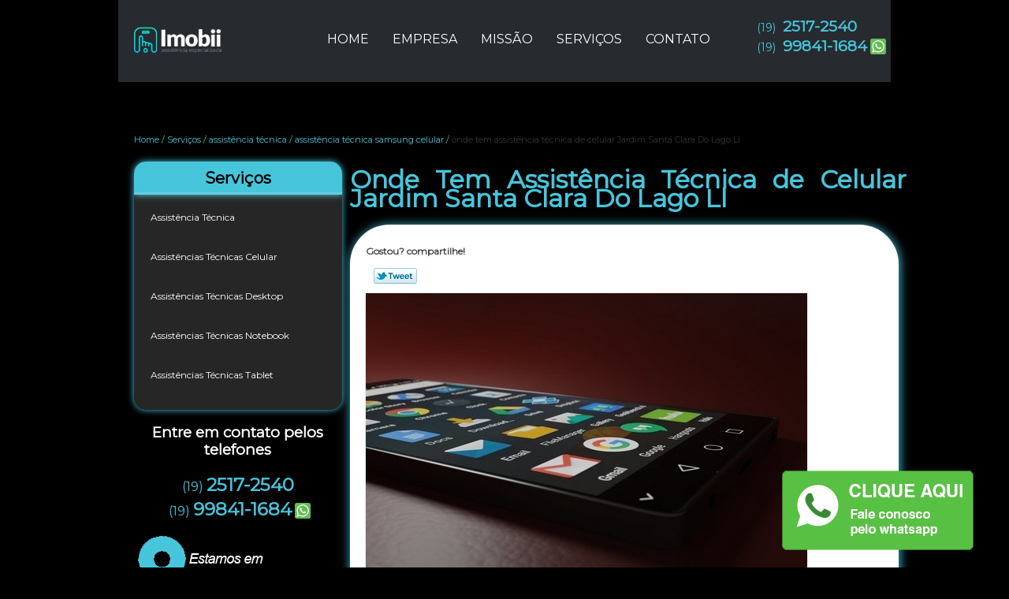

--- FILE ---
content_type: text/html; charset=utf-8
request_url: https://www.solucaocelulares.com.br/assistencia-tecnica/assistencia-tecnica-samsung-celular/onde-tem-assistencia-tecnica-de-celular-jardim-santa-clara-do-lago-ll
body_size: 7628
content:
<!DOCTYPE html>
<!--[if lt IE 7]>
<html class="no-js lt-ie9 lt-ie8 lt-ie7"> <![endif]-->
<!--[if IE 7]>
<html class="no-js lt-ie9 lt-ie8"> <![endif]-->
<!--[if IE 8]>
<html class="no-js lt-ie9"> <![endif]-->
<!--[if gt IE 8]><!-->
<html class="no-js" lang="pt-br"> <!--<![endif]-->
<head>
    <title>Onde Tem Assistência Técnica de Celular Jardim Santa Clara Do Lago Ll - Assistência Técnica Samsung Celular        - Imobii Assistência de Celular e Notebook</title>
    <meta charset="utf-8">
    <base href="https://www.solucaocelulares.com.br/">
            <meta name="google-site-verification" content="hXIjIbRZwB1PkW-WHkNV1IQWh2iMOwL_ActrAvLxr58"/>
                <meta name="msvalidate.01" content="B97076572F192F27DCCFF916FAE136E2"/>
        <meta name="description" content="">
    <meta name="keywords" content="assistência técnica samsung celular, assistência, técnica, samsung, celular">
    <meta name="viewport" content="width=device-width, initial-scale=1.0, maximum-scale=1.0">
    <meta name="geo.position"
          content=";">
    <meta name="geo.region" content="">
    <meta name="geo.placename" content="">
    <meta name="ICBM"
          content=",">
    <meta name="robots" content="index,follow">
    <meta name="rating" content="General">
    <meta name="revisit-after" content="7 days">
    <meta name="author" content="Imobii">
    <meta property="og:region" content="Brasil">
    <meta property="og:title"
          content="Onde Tem Assistência Técnica de Celular Jardim Santa Clara Do Lago Ll - Assistência Técnica Samsung Celular - Imobii Assistência de Celular e Notebook">
    <meta property="og:type" content="article">
    <meta property="og:image"
          content="https://www.solucaocelulares.com.br/imagens/logo.png">
    <meta property="og:url"
          content="https://www.solucaocelulares.com.br/assistencia-tecnica/assistencia-tecnica-samsung-celular/onde-tem-assistencia-tecnica-de-celular-jardim-santa-clara-do-lago-ll">
    <meta property="og:description" content="">
    <meta property="og:site_name" content="Imobii">
        <link rel="stylesheet" type='text/css' href="https://www.solucaocelulares.com.br/css/style.css">
    <link rel="stylesheet" type='text/css' href="https://www.solucaocelulares.com.br/css/normalize.css">
    <link rel="canonical"
          href="https://www.solucaocelulares.com.br/assistencia-tecnica/assistencia-tecnica-samsung-celular/onde-tem-assistencia-tecnica-de-celular-jardim-santa-clara-do-lago-ll">
    <link rel="shortcut icon" href="https://www.solucaocelulares.com.br/imagens/favicon.ico">
    <!-- Desenvolvido por BUSCA CLIENTES - www.buscaclientes.com.br -->
</head>
<body data-pagina="4a8e5dded151b10eaab50e48aacb042c">
<header>
	<div class="wrapper">
    <div class="logo">

        <a rel="nofollow" href="https://www.solucaocelulares.com.br/"
		   class="pagina-logo" data-area="paginaLogo"
           title="Imobii - Assistência de celular e notebook">
                <img src="https://www.solucaocelulares.com.br/imagens/logo.png"
                 title="Logo - Imobii"
                 alt="Onde Tem Assistência Técnica de Celular Jardim Santa Clara Do Lago Ll - Assistência Técnica Samsung Celular - Imobii">
        </a>
    </div>
    <nav id="menu">
        <ul>
                    <li><a class="btn-home" data-area="paginaHome"        href="https://www.solucaocelulares.com.br/"
        title="Home">Home</a></li>        <li><a         href="https://www.solucaocelulares.com.br/empresa"
        title="Empresa">Empresa</a></li>        <li><a         href="https://www.solucaocelulares.com.br/missao"
        title="Missão">Missão</a></li>        <li class="dropdown"><a         href="https://www.solucaocelulares.com.br/servicos"
        title="Serviços">Serviços</a>                            <ul class="sub-menu">                        <li class="dropdown"><a
                                href="https://www.solucaocelulares.com.br/assistencia-tecnica"
                                title="assistência técnica">Assistência técnica</a>
                        </li>                        <li class="dropdown"><a
                                href="https://www.solucaocelulares.com.br/assistencias-tecnicas-celular"
                                title="assistências técnicas celular">Assistências técnicas celular</a>
                        </li>                        <li class="dropdown"><a
                                href="https://www.solucaocelulares.com.br/assistencias-tecnicas-desktop"
                                title="assistências técnicas desktop">Assistências técnicas desktop</a>
                        </li>                        <li class="dropdown"><a
                                href="https://www.solucaocelulares.com.br/assistencias-tecnicas-notebook"
                                title="assistências técnicas notebook">Assistências técnicas notebook</a>
                        </li>                        <li class="dropdown"><a
                                href="https://www.solucaocelulares.com.br/assistencias-tecnicas-tablet"
                                title="assistências técnicas tablet">Assistências técnicas tablet</a>
                        </li></ul>
            </li>        <li><a         href="https://www.solucaocelulares.com.br/contato"
        title="Contato">Contato</a></li>
        </ul>
    </nav>
        <div class="right"><p> (19) <strong><a rel="nofollow" class="tel follow-click"
                                                              data-origem="cabecalho-telefone-"
                                                              title="Telefone  - Imobii"
                                                              href="tel:+551925172540">2517-2540</a>
                    </strong></p><p> (19) <strong><a rel="nofollow" class="tel follow-click"
                                                              data-origem="cabecalho-telefone-2"
                                                              title="Telefone 2 - Imobii"
                                                              href="tel:+5519998411684">99841-1684</a>
                    </strong></p></div>
    </div>

</header>
<div class="wrapper">
	<main>
		<div class="content">
			<section>
				<div id="breadcrumb">
		<ol itemscope itemtype="http://schema.org/BreadcrumbList">
								<li itemprop="itemListElement" itemscope
						itemtype="http://schema.org/ListItem">
						<a itemprop="item" href="https://www.solucaocelulares.com.br/">
							<span itemprop="name">Home</span></a>
						<meta itemprop="position" content="1"/>
					</li>
											<li itemprop="itemListElement" itemscope itemtype="http://schema.org/ListItem">
							<a itemprop="item"
							   href="https://www.solucaocelulares.com.br/servicos">
								<span itemprop="name">Serviços</span></a>
							<meta itemprop="position" content="2"/>
						</li>
												<li itemprop="itemListElement" itemscope itemtype="http://schema.org/ListItem">
							<a itemprop="item"
							   href="https://www.solucaocelulares.com.br/assistencia-tecnica">
								<span itemprop="name">assistência técnica</span></a>
							<meta itemprop="position" content="3"/>
						</li>
												<li itemprop="itemListElement" itemscope itemtype="http://schema.org/ListItem">
							<a itemprop="item"
							   href="https://www.solucaocelulares.com.br/assistencia-tecnica-samsung-celular">
								<span itemprop="name">assistência técnica samsung celular</span></a>
							<meta itemprop="position" content="4"/>
						</li>
												<li><span>onde tem assistência técnica de celular Jardim Santa Clara Do Lago Ll</span></li>
								</ol>
</div>

				<aside>
    <h2>
        <a href="https://www.solucaocelulares.com.br/servicos"
           title="Serviços - Imobii Assistência de celular e notebook">Serviços</a>
    </h2>
    <nav>
        <ul class="cssmenu">
                                <li class="dropdown">
                        <a href="https://www.solucaocelulares.com.br/assistencia-tecnica"
                           title="Assistência Técnica">Assistência Técnica</a>
                        <ul class="sub-menu subcategoria-menu">
                                                            <li>
                                    <a href="https://www.solucaocelulares.com.br/assistencia-tecnica-celular-lg"
                                       title="Assistência Técnica Celular Lg">Assistência Técnica Celular Lg</a>
                                </li>

                                                                <li>
                                    <a href="https://www.solucaocelulares.com.br/assistencia-tecnica-celular-motorola"
                                       title="Assistência Técnica Celular Motorola">Assistência Técnica Celular Motorola</a>
                                </li>

                                                                <li>
                                    <a href="https://www.solucaocelulares.com.br/assistencia-tecnica-celular-samsung"
                                       title="Assistência Técnica Celular Samsung">Assistência Técnica Celular Samsung</a>
                                </li>

                                                                <li>
                                    <a href="https://www.solucaocelulares.com.br/assistencia-tecnica-celulares"
                                       title="Assistência Técnica Celulares">Assistência Técnica Celulares</a>
                                </li>

                                                                <li>
                                    <a href="https://www.solucaocelulares.com.br/assistencia-tecnica-de-celular"
                                       title="Assistência Técnica de Celular">Assistência Técnica de Celular</a>
                                </li>

                                                                <li>
                                    <a href="https://www.solucaocelulares.com.br/assistencia-tecnica-de-iphone"
                                       title="Assistência Técnica de Iphone">Assistência Técnica de Iphone</a>
                                </li>

                                                                <li>
                                    <a href="https://www.solucaocelulares.com.br/assistencia-tecnica-iphone"
                                       title="Assistência Técnica Iphone">Assistência Técnica Iphone</a>
                                </li>

                                                                <li>
                                    <a href="https://www.solucaocelulares.com.br/assistencia-tecnica-lg-celular"
                                       title="Assistência Técnica Lg Celular">Assistência Técnica Lg Celular</a>
                                </li>

                                                                <li>
                                    <a href="https://www.solucaocelulares.com.br/assistencia-tecnica-para-celular"
                                       title="Assistência Técnica para Celular">Assistência Técnica para Celular</a>
                                </li>

                                                                <li>
                                    <a href="https://www.solucaocelulares.com.br/assistencia-tecnica-samsung-celular"
                                       title="Assistência Técnica Samsung Celular">Assistência Técnica Samsung Celular</a>
                                </li>

                                                                <li>
                                    <a href="https://www.solucaocelulares.com.br/assistencia-tecnica-smartphone-asus"
                                       title="Assistência Técnica Smartphone Asus">Assistência Técnica Smartphone Asus</a>
                                </li>

                                 </ul>
                    </li>
                                        <li class="dropdown">
                        <a href="https://www.solucaocelulares.com.br/assistencias-tecnicas-celular"
                           title="Assistências Técnicas Celular">Assistências Técnicas Celular</a>
                        <ul class="sub-menu subcategoria-menu">
                                                            <li>
                                    <a href="https://www.solucaocelulares.com.br/assistencia-tecnica-aparelhos-celular-positivo"
                                       title="Assistência Técnica Aparelhos Celular Positivo">Assistência Técnica Aparelhos Celular Positivo</a>
                                </li>

                                                                <li>
                                    <a href="https://www.solucaocelulares.com.br/assistencia-tecnica-asus-celular"
                                       title="Assistência Técnica Asus Celular">Assistência Técnica Asus Celular</a>
                                </li>

                                                                <li>
                                    <a href="https://www.solucaocelulares.com.br/assistencia-tecnica-celular-asus"
                                       title="Assistência Técnica Celular Asus">Assistência Técnica Celular Asus</a>
                                </li>

                                                                <li>
                                    <a href="https://www.solucaocelulares.com.br/assistencia-tecnica-celular-iphone"
                                       title="Assistência Técnica Celular Iphone">Assistência Técnica Celular Iphone</a>
                                </li>

                                                                <li>
                                    <a href="https://www.solucaocelulares.com.br/assistencia-tecnica-celular-xiaomi"
                                       title="Assistência Técnica Celular Xiaomi">Assistência Técnica Celular Xiaomi</a>
                                </li>

                                                                <li>
                                    <a href="https://www.solucaocelulares.com.br/assistencia-tecnica-da-positivo-celular"
                                       title="Assistência Técnica da Positivo Celular">Assistência Técnica da Positivo Celular</a>
                                </li>

                                                                <li>
                                    <a href="https://www.solucaocelulares.com.br/assistencia-tecnica-da-positivo-celular"
                                       title="Assistência Técnica da Positivo Celular">Assistência Técnica da Positivo Celular</a>
                                </li>

                                                                <li>
                                    <a href="https://www.solucaocelulares.com.br/assistencia-tecnica-de-celular-iphone"
                                       title="Assistência Técnica de Celular Iphone">Assistência Técnica de Celular Iphone</a>
                                </li>

                                                                <li>
                                    <a href="https://www.solucaocelulares.com.br/assistencia-tecnica-do-celular-positivo"
                                       title="Assistência Técnica do Celular Positivo">Assistência Técnica do Celular Positivo</a>
                                </li>

                                                                <li>
                                    <a href="https://www.solucaocelulares.com.br/assistencia-tecnica-para-celular-iphone"
                                       title="Assistência Técnica para Celular Iphone">Assistência Técnica para Celular Iphone</a>
                                </li>

                                                                <li>
                                    <a href="https://www.solucaocelulares.com.br/assistencia-tecnica-positivo-celular"
                                       title="Assistência Técnica Positivo Celular">Assistência Técnica Positivo Celular</a>
                                </li>

                                 </ul>
                    </li>
                                        <li class="dropdown">
                        <a href="https://www.solucaocelulares.com.br/assistencias-tecnicas-desktop"
                           title="Assistências Técnicas Desktop">Assistências Técnicas Desktop</a>
                        <ul class="sub-menu subcategoria-menu">
                                                            <li>
                                    <a href="https://www.solucaocelulares.com.br/assistencia-tecnica-desktop"
                                       title="Assistência Técnica Desktop">Assistência Técnica Desktop</a>
                                </li>

                                                                <li>
                                    <a href="https://www.solucaocelulares.com.br/assistencia-tecnica-desktop-acer"
                                       title="Assistência Técnica Desktop Acer">Assistência Técnica Desktop Acer</a>
                                </li>

                                                                <li>
                                    <a href="https://www.solucaocelulares.com.br/assistencia-tecnica-desktop-asus"
                                       title="Assistência Técnica Desktop Asus">Assistência Técnica Desktop Asus</a>
                                </li>

                                                                <li>
                                    <a href="https://www.solucaocelulares.com.br/assistencia-tecnica-desktop-cce"
                                       title="Assistência Técnica Desktop Cce">Assistência Técnica Desktop Cce</a>
                                </li>

                                                                <li>
                                    <a href="https://www.solucaocelulares.com.br/assistencia-tecnica-desktop-dell"
                                       title="Assistência Técnica Desktop Dell">Assistência Técnica Desktop Dell</a>
                                </li>

                                                                <li>
                                    <a href="https://www.solucaocelulares.com.br/assistencia-tecnica-desktop-hp"
                                       title="Assistência Técnica Desktop Hp">Assistência Técnica Desktop Hp</a>
                                </li>

                                                                <li>
                                    <a href="https://www.solucaocelulares.com.br/assistencia-tecnica-desktop-lenovo"
                                       title="Assistência Técnica Desktop Lenovo">Assistência Técnica Desktop Lenovo</a>
                                </li>

                                                                <li>
                                    <a href="https://www.solucaocelulares.com.br/assistencia-tecnica-desktop-positivo"
                                       title="Assistência Técnica Desktop Positivo">Assistência Técnica Desktop Positivo</a>
                                </li>

                                                                <li>
                                    <a href="https://www.solucaocelulares.com.br/assistencia-tecnica-desktop-samsung"
                                       title="Assistência Técnica Desktop Samsung">Assistência Técnica Desktop Samsung</a>
                                </li>

                                                                <li>
                                    <a href="https://www.solucaocelulares.com.br/assistencia-tecnica-desktop-vaio"
                                       title="Assistência Técnica Desktop Vaio">Assistência Técnica Desktop Vaio</a>
                                </li>

                                                                <li>
                                    <a href="https://www.solucaocelulares.com.br/assistencia-tecnica-hp-desktop"
                                       title="Assistência Técnica HP Desktop">Assistência Técnica HP Desktop</a>
                                </li>

                                 </ul>
                    </li>
                                        <li class="dropdown">
                        <a href="https://www.solucaocelulares.com.br/assistencias-tecnicas-notebook"
                           title="Assistências Técnicas Notebook">Assistências Técnicas Notebook</a>
                        <ul class="sub-menu subcategoria-menu">
                                                            <li>
                                    <a href="https://www.solucaocelulares.com.br/assistencia-tecnica-de-notebook"
                                       title="Assistência Técnica de Notebook">Assistência Técnica de Notebook</a>
                                </li>

                                                                <li>
                                    <a href="https://www.solucaocelulares.com.br/assistencia-tecnica-em-notebook"
                                       title="Assistência Técnica em Notebook">Assistência Técnica em Notebook</a>
                                </li>

                                                                <li>
                                    <a href="https://www.solucaocelulares.com.br/assistencia-tecnica-notebook-asus"
                                       title="Assistência Técnica Notebook Asus">Assistência Técnica Notebook Asus</a>
                                </li>

                                                                <li>
                                    <a href="https://www.solucaocelulares.com.br/assistencia-tecnica-notebook-positivo-autorizada"
                                       title="Assistência Técnica Notebook Positivo Autorizada">Assistência Técnica Notebook Positivo Autorizada</a>
                                </li>

                                                                <li>
                                    <a href="https://www.solucaocelulares.com.br/assistencia-tecnica-para-notebook"
                                       title="Assistência Técnica para Notebook">Assistência Técnica para Notebook</a>
                                </li>

                                                                <li>
                                    <a href="https://www.solucaocelulares.com.br/assistencia-tecnica-positivo-notebook"
                                       title="Assistência Técnica Positivo Notebook">Assistência Técnica Positivo Notebook</a>
                                </li>

                                                                <li>
                                    <a href="https://www.solucaocelulares.com.br/assistencia-tecnica-samsung-notebook"
                                       title="Assistência Técnica Samsung Notebook">Assistência Técnica Samsung Notebook</a>
                                </li>

                                                                <li>
                                    <a href="https://www.solucaocelulares.com.br/assistencia-tecnica-sony-notebook-vaio"
                                       title="Assistência Técnica Sony Notebook Vaio">Assistência Técnica Sony Notebook Vaio</a>
                                </li>

                                                                <li>
                                    <a href="https://www.solucaocelulares.com.br/positivo-notebook-assistencia-tecnica"
                                       title="Positivo Notebook Assistência Técnica">Positivo Notebook Assistência Técnica</a>
                                </li>

                                 </ul>
                    </li>
                                        <li class="dropdown">
                        <a href="https://www.solucaocelulares.com.br/assistencias-tecnicas-tablet"
                           title="Assistências Técnicas Tablet">Assistências Técnicas Tablet</a>
                        <ul class="sub-menu subcategoria-menu">
                                                            <li>
                                    <a href="https://www.solucaocelulares.com.br/assistencia-tecnica-asus-tablet"
                                       title="Assistência Técnica Asus Tablet">Assistência Técnica Asus Tablet</a>
                                </li>

                                                                <li>
                                    <a href="https://www.solucaocelulares.com.br/assistencia-tecnica-de-tablet"
                                       title="Assistência Técnica de Tablet">Assistência Técnica de Tablet</a>
                                </li>

                                                                <li>
                                    <a href="https://www.solucaocelulares.com.br/assistencia-tecnica-de-tablet-asus"
                                       title="Assistência Técnica de Tablet Asus">Assistência Técnica de Tablet Asus</a>
                                </li>

                                                                <li>
                                    <a href="https://www.solucaocelulares.com.br/assistencia-tecnica-de-tablet-positivo"
                                       title="Assistência Técnica de Tablet Positivo">Assistência Técnica de Tablet Positivo</a>
                                </li>

                                                                <li>
                                    <a href="https://www.solucaocelulares.com.br/assistencia-tecnica-em-tablet"
                                       title="Assistência Técnica em Tablet">Assistência Técnica em Tablet</a>
                                </li>

                                                                <li>
                                    <a href="https://www.solucaocelulares.com.br/assistencia-tecnica-para-tablet-positivo"
                                       title="Assistência Técnica para Tablet Positivo">Assistência Técnica para Tablet Positivo</a>
                                </li>

                                                                <li>
                                    <a href="https://www.solucaocelulares.com.br/assistencia-tecnica-para-tablet-samsung"
                                       title="Assistência Técnica para Tablet Samsung">Assistência Técnica para Tablet Samsung</a>
                                </li>

                                                                <li>
                                    <a href="https://www.solucaocelulares.com.br/assistencia-tecnica-samsung-tablet"
                                       title="Assistência Técnica Samsung Tablet">Assistência Técnica Samsung Tablet</a>
                                </li>

                                                                <li>
                                    <a href="https://www.solucaocelulares.com.br/assistencia-tecnica-tablet-asus"
                                       title="Assistência Técnica Tablet Asus">Assistência Técnica Tablet Asus</a>
                                </li>

                                                                <li>
                                    <a href="https://www.solucaocelulares.com.br/assistencia-tecnica-tablet-positivo"
                                       title="Assistência Técnica Tablet Positivo">Assistência Técnica Tablet Positivo</a>
                                </li>

                                                                <li>
                                    <a href="https://www.solucaocelulares.com.br/assistencia-tecnica-tablet-samsung"
                                       title="Assistência Técnica Tablet Samsung">Assistência Técnica Tablet Samsung</a>
                                </li>

                                 </ul>
                    </li>
                            </ul>
    </nav>
                <h3>Entre em contato pelos telefones</h3>
    <p> (19) <strong><a rel="nofollow" class="tel follow-click"
                                                          data-origem="cabecalho-telefone-"
                                                          title="Telefone  - Imobii"
                                                          href="tel:+551925172540">2517-2540</a>
                </strong></p><p> (19) <strong><a rel="nofollow" class="tel follow-click"
                                                          data-origem="cabecalho-telefone-2"
                                                          title="Telefone 2 - Imobii"
                                                          href="tel:+5519998411684">99841-1684</a>
                </strong></p>    </aside>
				<h1>Onde Tem Assistência Técnica de Celular Jardim Santa Clara Do Lago Ll</h1>
				<section class="seguranca">
										<p class="compartilhe">Gostou? compartilhe!</p>
					<ul class="social-media">
						<li>
							<div class="fb-like"
								 data-href="https://www.solucaocelulares.com.br/assistencia-tecnica/assistencia-tecnica-samsung-celular/onde-tem-assistencia-tecnica-de-celular-jardim-santa-clara-do-lago-ll"
								 data-layout="button_count" data-action="like" data-show-faces="true"
								 data-share="true"></div>
						</li>
						<li>
							<a rel="nofollow" class="bt-twitter" title="Recomende este conteúdo no seu Twitter"
							   href="http://twitter.com/intent/tweet?text=Onde+Tem+Assist%C3%AAncia+T%C3%A9cnica+de+Celular+Jardim+Santa+Clara+Do+Lago+Ll&amp;url=https%3A%2F%2Fwww.solucaocelulares.com.br%2Fassistencia-tecnica%2Fassistencia-tecnica-samsung-celular%2Fonde-tem-assistencia-tecnica-de-celular-jardim-santa-clara-do-lago-ll"
							   target="_blank">Tweetar</a>
						</li>
						<li>
							<div class="g-plusone"></div>
						</li>
					</ul>
					<br>
										<img class="imagem-pagina" src="https://www.solucaocelulares.com.br/imagens/onde-tem-assistencia-tecnica-de-celular.jpg"
						 id="imagem-"
						 alt="Onde Tem Assistência Técnica de Celular Jardim Santa Clara Do Lago Ll - Assistência Técnica Samsung Celular"
						 title="Onde Tem Assistência Técnica de Celular Jardim Santa Clara Do Lago Ll - Assistência Técnica Samsung Celular">

					<p></p>
					<p>Buscando onde tem assistência técnica de celular Jardim Santa Clara Do Lago Ll? Conheça os serviços da Imobii e encontre a solução que está buscando ao se pensar no ramo de Assistência Técnica. São opções variadas que a empresa oferece, como assistencia tecnica, assistencia tecnica celular, assistencia tecnica samsung celular e assistencia tecnica iphone. Contando com profissionais qualificados e experientes, o empreendimento entende a necessidade de cada cliente, buscando a sua satisfação e confiança. Executamos nossos serviços de forma rápida e segura. Com um atendimento diferenciado e cuidadoso, teremos o prazer de sanar suas dúvidas. Por isso, não deixe de entrar em contato para saber mais.</p>
					<br class="clear">
										<div class="more">
						<h2>Para saber mais sobre Onde Tem Assistência Técnica de Celular Jardim Santa Clara Do Lago Ll</h2>
						<!-- TELEFONE 1 -->
						Ligue para <span class="follow-click" data-origem="produto-telefone-1">(19) 2517-2540</span>
							<!-- TELEFONE 2 -->
															, <span class="follow-click" data-origem="produto-telefone-2">(19) 99841-1684</span>
														<!-- TELEFONE 3 -->
														<!-- TELEFONE 4 -->
														<!-- TELEFONE 5 -->
														<!-- TELEFONE 6 -->
							
							ou <a rel="nofollow"
																						   href="https://www.solucaocelulares.com.br/assistencia-tecnica/assistencia-tecnica-samsung-celular/onde-tem-assistencia-tecnica-de-celular-jardim-santa-clara-do-lago-ll#faca-sua-cotacao"
																						   class="btn-cotacao btn-laranja-cotacao"
																						   data-area="pagina"
																						   title="Faça uma cotação">faça
								uma cotação</a>
						 </div>
															<br>
<h3 id="faca-sua-cotacao">Faça sua cotação</h3>
<p class="" id="sucesso_mensagem"></p>
<div class="form-cotacao" id="form-cotacao">
    <form action="https://www.solucaocelulares.com.br/enviar-cotacao" id="formulario-cotacao"
          method="post">
        <input type="hidden" name="acao" value="cotacao">
        <input type="hidden" name="produto_nome" value="">
        <input class="url-atual" type="hidden" name="produto_url" value="">
        <input class="url-atual" type="hidden" name="produto_ref" value="">
        <input type="hidden" name="imagem" value=""/>
        <input type="hidden" name="site" value="https://www.solucaocelulares.com.br/"/>
        <input type="hidden" name="email" value="imobiiassistenciatecnica@gmail.com"/>
                <input type="hidden" name="projeto" value="4033"/>

        <div class="dados-cotacao">
            <h4>Informações Pessoais</h4>
            <p><label>Nome:&nbsp; <input type="text" name="nome"></label></p>
            <p class="error-message" id="erro_nome"></p>
            <p><label>Email:&nbsp; <input type="email" name="email_contato"></label></p>
            <p class="error-message" id="erro_email_contato"></p>
            <p><label>Telefone:&nbsp; <input type="text" name="telefone" class="telefone"></label></p>
            <p class="error-message" id="erro_telefone"></p>
                            <div class="g-recaptcha"
                     data-sitekey="6LeX1boUAAAAACqohOb7YrRL2xjkYRTLnmS6fimq"></div>
                        <p class="error-message" id="erro_palavra"></p>
        </div>
        <div class="dados-cotacao">
            <h4>Informações de contato ou cotação</h4>
            <p><label>Mensagem:&nbsp; <textarea name="mensagem"></textarea></label></p>
            <p class="error-message" id="erro_mensagem"></p>
        </div>
        <div class="clear"></div>
        <button type="button" id="btn-enviar-cotacao" class="btn-verde">Enviar cotação</button>
        <img src="/imagens/ajax-loader.gif" class="image-loading" id="loader-ajax" alt="Aguarde..."
             title="Aguarde..."
             style="display:none">
    </form>
    <div class="clear"></div>
</div>
<div class="form-cotacao hidden" id="box-cotacao-enviada">
    <h4 class="text-center">A Cotação foi enviada com sucesso</h4>
    <p>Estamos enviando, nossos dados para contato</p>
    <p>Imobii  - Assistência de celular e notebook</p>
    <p>Email: imobiiassistenciatecnica@gmail.com</p>
    <p>Endereço: </p>
    <p>Avenida Dr. Alberto Sarmento, 44        <br>
        Bonfim         - Campinas - SP <br>CEP: 13070-710</p>
            <p>(19) 2517-2540</p>            <p>(19) 99841-1684</p>                    <div class="clear"></div>
</div>

									</section>
				<br class="clear"/>
				<br>
<h3>Imagens relacionadas</h3>
<div id="produto-relacionado">
        <ul class="thumbnails">
                <li>
            <a href="https://www.solucaocelulares.com.br/assistencia-tecnica/assistencia-tecnica-samsung-celular/assistencia-tecnica-para-celular-jaguariuna" class="lightbox imagem-lightbox"
               title="assistência técnica para celular Jaguariúna">
                <img src="https://www.solucaocelulares.com.br/imagens/thumb/assistencia-tecnica-para-celular.jpg" alt="assistência técnica para celular Jaguariúna"
                     title="assistência técnica para celular Jaguariúna"></a>
            <h2>
                <a href="https://www.solucaocelulares.com.br/assistencia-tecnica/assistencia-tecnica-samsung-celular/assistencia-tecnica-para-celular-jaguariuna" class="lightbox titulo-galeria"
                   title="assistência técnica para celular Jaguariúna">assistência técnica para celular Jaguariúna</a></h2>
        </li>
                <li>
            <a href="https://www.solucaocelulares.com.br/assistencia-tecnica/assistencia-tecnica-samsung-celular/assistencia-tecnica-de-iphone-hortolandia" class="lightbox imagem-lightbox"
               title="assistência técnica de iphone Hortolândia">
                <img src="https://www.solucaocelulares.com.br/imagens/thumb/assistencia-tecnica-de-iphone.jpg" alt="assistência técnica de iphone Hortolândia"
                     title="assistência técnica de iphone Hortolândia"></a>
            <h2>
                <a href="https://www.solucaocelulares.com.br/assistencia-tecnica/assistencia-tecnica-samsung-celular/assistencia-tecnica-de-iphone-hortolandia" class="lightbox titulo-galeria"
                   title="assistência técnica de iphone Hortolândia">assistência técnica de iphone Hortolândia</a></h2>
        </li>
                <li>
            <a href="https://www.solucaocelulares.com.br/assistencia-tecnica/assistencia-tecnica-samsung-celular/procuro-por-assistencia-tecnica-celular-lg-monte-mor" class="lightbox imagem-lightbox"
               title="procuro por assistência técnica celular lg Monte Mor">
                <img src="https://www.solucaocelulares.com.br/imagens/thumb/procuro-por-assistencia-tecnica-celular-lg.jpg" alt="procuro por assistência técnica celular lg Monte Mor"
                     title="procuro por assistência técnica celular lg Monte Mor"></a>
            <h2>
                <a href="https://www.solucaocelulares.com.br/assistencia-tecnica/assistencia-tecnica-samsung-celular/procuro-por-assistencia-tecnica-celular-lg-monte-mor" class="lightbox titulo-galeria"
                   title="procuro por assistência técnica celular lg Monte Mor">procuro por assistência técnica celular lg Monte Mor</a></h2>
        </li>
                <li>
            <a href="https://www.solucaocelulares.com.br/assistencia-tecnica/assistencia-tecnica-samsung-celular/onde-tem-assistencia-tecnica-para-celular-americana" class="lightbox imagem-lightbox"
               title="onde tem assistência técnica para celular americana">
                <img src="https://www.solucaocelulares.com.br/imagens/thumb/onde-tem-assistencia-tecnica-para-celular.jpg" alt="onde tem assistência técnica para celular americana"
                     title="onde tem assistência técnica para celular americana"></a>
            <h2>
                <a href="https://www.solucaocelulares.com.br/assistencia-tecnica/assistencia-tecnica-samsung-celular/onde-tem-assistencia-tecnica-para-celular-americana" class="lightbox titulo-galeria"
                   title="onde tem assistência técnica para celular americana">onde tem assistência técnica para celular americana</a></h2>
        </li>
                <li>
            <a href="https://www.solucaocelulares.com.br/assistencia-tecnica/assistencia-tecnica-samsung-celular/assistencia-tecnica-celulares-jardim-rossin" class="lightbox imagem-lightbox"
               title="assistência técnica celulares Jardim Rossin">
                <img src="https://www.solucaocelulares.com.br/imagens/thumb/assistencia-tecnica-celulares.jpg" alt="assistência técnica celulares Jardim Rossin"
                     title="assistência técnica celulares Jardim Rossin"></a>
            <h2>
                <a href="https://www.solucaocelulares.com.br/assistencia-tecnica/assistencia-tecnica-samsung-celular/assistencia-tecnica-celulares-jardim-rossin" class="lightbox titulo-galeria"
                   title="assistência técnica celulares Jardim Rossin">assistência técnica celulares Jardim Rossin</a></h2>
        </li>
                <li>
            <a href="https://www.solucaocelulares.com.br/assistencia-tecnica/assistencia-tecnica-samsung-celular/assistencia-tecnica-celular-samsung-jaguariuna" class="lightbox imagem-lightbox"
               title="assistência técnica celular samsung Jaguariúna">
                <img src="https://www.solucaocelulares.com.br/imagens/thumb/assistencia-tecnica-celular-samsung.jpg" alt="assistência técnica celular samsung Jaguariúna"
                     title="assistência técnica celular samsung Jaguariúna"></a>
            <h2>
                <a href="https://www.solucaocelulares.com.br/assistencia-tecnica/assistencia-tecnica-samsung-celular/assistencia-tecnica-celular-samsung-jaguariuna" class="lightbox titulo-galeria"
                   title="assistência técnica celular samsung Jaguariúna">assistência técnica celular samsung Jaguariúna</a></h2>
        </li>
                <li>
            <a href="https://www.solucaocelulares.com.br/assistencia-tecnica/assistencia-tecnica-samsung-celular/onde-tem-assistencia-tecnica-para-celular-vila-mimosa" class="lightbox imagem-lightbox"
               title="onde tem assistência técnica para celular Vila Mimosa">
                <img src="https://www.solucaocelulares.com.br/imagens/thumb/onde-tem-assistencia-tecnica-para-celular.jpg" alt="onde tem assistência técnica para celular Vila Mimosa"
                     title="onde tem assistência técnica para celular Vila Mimosa"></a>
            <h2>
                <a href="https://www.solucaocelulares.com.br/assistencia-tecnica/assistencia-tecnica-samsung-celular/onde-tem-assistencia-tecnica-para-celular-vila-mimosa" class="lightbox titulo-galeria"
                   title="onde tem assistência técnica para celular Vila Mimosa">onde tem assistência técnica para celular Vila Mimosa</a></h2>
        </li>
                <li>
            <a href="https://www.solucaocelulares.com.br/assistencia-tecnica/assistencia-tecnica-samsung-celular/procuro-por-assistencia-tecnica-iphone-vinhedo" class="lightbox imagem-lightbox"
               title="procuro por assistência técnica iphone Vinhedo">
                <img src="https://www.solucaocelulares.com.br/imagens/thumb/procuro-por-assistencia-tecnica-iphone.jpg" alt="procuro por assistência técnica iphone Vinhedo"
                     title="procuro por assistência técnica iphone Vinhedo"></a>
            <h2>
                <a href="https://www.solucaocelulares.com.br/assistencia-tecnica/assistencia-tecnica-samsung-celular/procuro-por-assistencia-tecnica-iphone-vinhedo" class="lightbox titulo-galeria"
                   title="procuro por assistência técnica iphone Vinhedo">procuro por assistência técnica iphone Vinhedo</a></h2>
        </li>
                <li>
            <a href="https://www.solucaocelulares.com.br/assistencia-tecnica/assistencia-tecnica-samsung-celular/assistencia-tecnica-samsung-celular-vila-georgina" class="lightbox imagem-lightbox"
               title="assistência técnica samsung celular Vila Georgina">
                <img src="https://www.solucaocelulares.com.br/imagens/thumb/assistencia-tecnica-samsung-celular.jpg" alt="assistência técnica samsung celular Vila Georgina"
                     title="assistência técnica samsung celular Vila Georgina"></a>
            <h2>
                <a href="https://www.solucaocelulares.com.br/assistencia-tecnica/assistencia-tecnica-samsung-celular/assistencia-tecnica-samsung-celular-vila-georgina" class="lightbox titulo-galeria"
                   title="assistência técnica samsung celular Vila Georgina">assistência técnica samsung celular Vila Georgina</a></h2>
        </li>
                <li>
            <a href="https://www.solucaocelulares.com.br/assistencia-tecnica/assistencia-tecnica-samsung-celular/onde-tem-assistencia-tecnica-celulares-sumare" class="lightbox imagem-lightbox"
               title="onde tem assistência técnica celulares Sumaré">
                <img src="https://www.solucaocelulares.com.br/imagens/thumb/onde-tem-assistencia-tecnica-celulares.jpg" alt="onde tem assistência técnica celulares Sumaré"
                     title="onde tem assistência técnica celulares Sumaré"></a>
            <h2>
                <a href="https://www.solucaocelulares.com.br/assistencia-tecnica/assistencia-tecnica-samsung-celular/onde-tem-assistencia-tecnica-celulares-sumare" class="lightbox titulo-galeria"
                   title="onde tem assistência técnica celulares Sumaré">onde tem assistência técnica celulares Sumaré</a></h2>
        </li>
            </ul>
</div>
				<h3>Regiões de Atendimento</h3><br/>
<div id="servicosTabsDois">
        <ul class="nav">
        <li class="nav-two"><a rel="nofollow" href="#id1-0" class="current" title="Selecione">Selecione:</a></li>

                    <li class="nav-two">
                <a title="Região Metropolitana de Campinas" class=""
                   href="#id2121-2121">
                    Região Metropolitana de Campinas                </a>
            </li>
                        <li class="nav-two">
                <a title="São Paulo" class=""
                   href="#id252-252">
                    São Paulo                </a>
            </li>
                </ul>
    <div class="list-wrap">
        <ul id="id1-0">
            <li><strong>Verifique as regiões que atendemos</strong></li>
        </ul>
                    <ul class="hide" id="id2121-2121">
                                    <li><strong>Dic I</strong></li>
                                    <li><strong>Dic II</strong></li>
                                    <li><strong>Dic III</strong></li>
                                    <li><strong>Dic IV</strong></li>
                                    <li><strong>Dic V</strong></li>
                                    <li><strong>Dic VI</strong></li>
                                    <li><strong>Itatiba</strong></li>
                                    <li><strong>Jaguariúna</strong></li>
                                    <li><strong>Jardim Aeronave de Viracopos</strong></li>
                                    <li><strong>Jardim Campo Belo</strong></li>
                                    <li><strong>Jardim Fernanda</strong></li>
                                    <li><strong>Jardim García</strong></li>
                                    <li><strong>Jardim Ipaussurama</strong></li>
                                    <li><strong>Jardim Itatiaia</strong></li>
                                    <li><strong>Jardim Monte Cristo/Parque Oziel</strong></li>
                                    <li><strong>Jardim Morumbi</strong></li>
                                    <li><strong>Jardim Nova Europa</strong></li>
                                    <li><strong>Jardim Rossin</strong></li>
                                    <li><strong>Jardim Samambaia</strong></li>
                                    <li><strong>Jardim Santa Clara Do Lago Ll</strong></li>
                                    <li><strong>Jardim das Oliveiras</strong></li>
                                    <li><strong>Monte Mor</strong></li>
                                    <li><strong>Nova Odessa</strong></li>
                                    <li><strong>Parque Eldorado</strong></li>
                                    <li><strong>Parque Jambeiro</strong></li>
                                    <li><strong>Paulínia</strong></li>
                                    <li><strong>Pedreira</strong></li>
                                    <li><strong>Santa Bárbara d'Oeste</strong></li>
                                    <li><strong>Santo Antônio de Posse</strong></li>
                                    <li><strong>Sumaré</strong></li>
                                    <li><strong>Vila Carlito</strong></li>
                                    <li><strong>Vila Formosa</strong></li>
                                    <li><strong>Vila Georgina</strong></li>
                                    <li><strong>Vila Industrial</strong></li>
                                    <li><strong>Vila Mimosa</strong></li>
                                    <li><strong>Vila Rica</strong></li>
                                    <li><strong>Vinhedo</strong></li>
                                    <li><strong>americana</strong></li>
                            </ul>
                    <ul class="hide" id="id252-252">
                                    <li><strong>Campinas</strong></li>
                                    <li><strong>Hortolândia</strong></li>
                                    <li><strong>Indaiatuba</strong></li>
                                    <li><strong>Jaguariúna</strong></li>
                                    <li><strong>Louveira</strong></li>
                                    <li><strong>Nova Odessa</strong></li>
                                    <li><strong>Paulínia</strong></li>
                                    <li><strong>Sumaré</strong></li>
                                    <li><strong>Valinhos</strong></li>
                                    <li><strong>Vinhedo</strong></li>
                            </ul>
            </div>
</div>
				<div class="copyright">O conteúdo do texto
					"<strong>Onde Tem Assistência Técnica de Celular Jardim Santa Clara Do Lago Ll</strong>" é de direito reservado. Sua
					reprodução, parcial ou total, mesmo citando nossos links, é proibida sem a autorização do autor.
					Crime de violação de direito autoral &ndash; artigo 184 do Código Penal &ndash; <a
						title="Lei de direitos autorais" target="_blank"
						href="http://www.planalto.gov.br/Ccivil_03/Leis/L9610.htm" rel="nofollow">Lei 9610/98 - Lei
						de direitos autorais</a>.
				</div>
			</section>
		</div>
	</main>
</div><!-- .wrapper -->
<div class="clear"></div>
<footer>
    <div class="wrapper">
        <div class="contact-footer">
            <address>
                <span>Imobii                                         - Assistência de celular e notebook</span>
                Avenida Dr. Alberto Sarmento, 44 - Bonfim<br/>
                Campinas - SP - CEP: 13070-710                            </address>
                         (19) <strong><a rel="nofollow" class="tel follow-click"
                                                                  data-origem="rodape-telefone-"
                                                                  title="Telefone  - Imobii"
                                                                  href="tel:+551925172540">2517-2540</a>
                        </strong> (19) <strong><a rel="nofollow" class="tel follow-click"
                                                                  data-origem="rodape-telefone-2"
                                                                  title="Telefone 2 - Imobii"
                                                                  href="tel:+5519998411684">99841-1684</a>
                        </strong><br><br><br><br><br>                    </div>
        <div class="menu-footer">
    <nav>
        <ul>
                            <li>
                <a rel="nofollow" href="https://www.solucaocelulares.com.br/"
                   title="Home">Home</a>
                </li>
                                <li>
                <a rel="nofollow" href="https://www.solucaocelulares.com.br/empresa"
                   title="Empresa">Empresa</a>
                </li>
                                <li>
                <a rel="nofollow" href="https://www.solucaocelulares.com.br/missao"
                   title="Missão">Missão</a>
                </li>
                                <li>
                <a rel="nofollow" href="https://www.solucaocelulares.com.br/servicos"
                   title="Serviços">Serviços</a>
                </li>
                                <li>
                <a rel="nofollow" href="https://www.solucaocelulares.com.br/contato"
                   title="Contato">Contato</a>
                </li>
                            <li><a href="https://www.solucaocelulares.com.br/mapa-do-site"
                   title="Mapa do site Imobii">Mapa do site</a></li>
        </ul>
    </nav>
</div>

        <br class="clear"/>
    </div>
    <div class="copyright-footer">
        <div class="wrapper">
            O inteiro teor deste site está sujeito à proteção de direitos autorais.
            Copyright<sup>&#169;</sup> Imobii (Lei 9610 de 19/02/1998)

            <div class="busca-clientes" >
                <img alt="Plataforma criada por BuscaCliente.com.br"
                     src="https://www.solucaocelulares.com.br/imagens/busca-clientes.png">
            </div>

            <a rel="nofollow" class="busca-clientes"
               href="http://validator.w3.org/check?uri=https://www.solucaocelulares.com.br/" target="_blank"
               title="Site Desenvolvido em HTML5 nos padrões internacionais W3C"><img
                        src="https://www.solucaocelulares.com.br/imagens/selo-w3c-html5.png"
                        alt="Site Desenvolvido em HTML5 nos padrões internacionais W3C"></a>
        </div>
    </div>
</footer>

<script src="https://www.solucaocelulares.com.br/js/jquery-1.7.2.min.js"></script>
<!-- MENU  MOBILE -->
<script type="text/javascript" src="https://www.solucaocelulares.com.br/js/jquery.slicknav.js"></script>
<!-- /MENU  MOBILE -->

<script type="text/javascript">
    $(document).ready(function () {

                var cotacaoImagem = 1;

        var estruturaCotacao = '<div class="fancybox-wrap" tabIndex="-1"><div class="fancybox-skin"><div class="fancybox-outer"><div id="title-empresa"><h2></h2></div><div id="title-keyword"><h3></h3></div><div class="fancybox-inner"></div></div></div></div>';

        if (cotacaoImagem === 1) {
            estruturaCotacao = '<div class="fancybox-wrap" tabIndex="-1"><div class="fancybox-skin"><div class="fancybox-outer"><div id="title-empresa"><h2></h2></div><div id="title-keyword"><h3></h3></div><div class="fancybox-inner"></div><p><button type="button" class="btn-laranja btn-cotacao" data-area="imagem">Fazer cotação</button></p></div></div></div>';
        }
        $(".lightbox").fancybox({
            wrapCSS: 'fancybox-custom',
            closeClick: true,
            tpl: {
                wrap: estruturaCotacao,
            },
            helpers: {
                title: {
                    type: 'inside'
                },
                overlay: {
                    css: {'background': 'rgba(0, 0, 0, 0.5)'}
                }
            },
            beforeShow: function () {
                var palavra = this.title;
                this.title = "Imagem ilustrativa de " + this.title;
                $("#title-empresa").html("<h2>Onde Tem Assistência Técnica de Celular Jardim Santa Clara Do Lago Ll</h2>");
                $("#title-keyword").html("<h3>" + palavra + "</h3>");
                $("#fancyalter").attr({"alt": palavra, "title": palavra});

            },
            afterShow: function () {
                var element_id = $(this.element.context).data('id');

                var id = element_id.replace("imagem-", "")
                var referencia = $("#imagem-ref-" + parseInt(id)).html();

                $(".fancybox-inner").append('<span class="lightbox-fixed-ref">Cod.:' + referencia + '</span>');
            }
        });
    });

    (function (d, s, id) {
        var js, fjs = d.getElementsByTagName(s)[0];
        if (d.getElementById(id))
            return;
        js = d.createElement(s);
        js.id = id;
        js.src = "//connect.facebook.net/pt_BR/all.js#xfbml=1";
        fjs.parentNode.insertBefore(js, fjs);
    }(document, 'script', 'facebook-jssdk'));

    

    (function (i, s, o, g, r, a, m) {
        i['GoogleAnalyticsObject'] = r;
        i[r] = i[r] || function () {
            (i[r].q = i[r].q || []).push(arguments)
        }, i[r].l = 1 * new Date();
        a = s.createElement(o),
            m = s.getElementsByTagName(o)[0];
        a.async = 1;
        a.src = g;
        m.parentNode.insertBefore(a, m)
    })(window, document, 'script', '//www.google-analytics.com/analytics.js', 'ga');

    ga('create', 'UA-148963611-34', 'auto');
    ga('send', 'pageview');
    </script>
<script src='https://www.google.com/recaptcha/api.js'></script>
<script defer src="https://apis.google.com/js/plusone.js"></script>
<script src="https://www.solucaocelulares.com.br/js/vendor/modernizr-2.6.2.min.js"></script>
<script src="https://www.solucaocelulares.com.br/js/jquery.fancybox.js"></script>
<script src="https://www.solucaocelulares.com.br/js/jquery.mask.js"></script>
<script src="https://www.solucaocelulares.com.br/js/organictabs.jquery.js"></script>
<script src="https://www.solucaocelulares.com.br/js/scriptbreaker-multiple-accordion-1.js"></script>
<script src="https://www.solucaocelulares.com.br/js/geral.js"></script>
<!-- Desenvolvido por BUSCA CLIENTES - www.buscaclientes.com.br -->

<!-- #!Version2.1.8.3 -->
</body>
</html>



--- FILE ---
content_type: text/html; charset=utf-8
request_url: https://accounts.google.com/o/oauth2/postmessageRelay?parent=https%3A%2F%2Fwww.solucaocelulares.com.br&jsh=m%3B%2F_%2Fscs%2Fabc-static%2F_%2Fjs%2Fk%3Dgapi.lb.en.2kN9-TZiXrM.O%2Fd%3D1%2Frs%3DAHpOoo_B4hu0FeWRuWHfxnZ3V0WubwN7Qw%2Fm%3D__features__
body_size: 164
content:
<!DOCTYPE html><html><head><title></title><meta http-equiv="content-type" content="text/html; charset=utf-8"><meta http-equiv="X-UA-Compatible" content="IE=edge"><meta name="viewport" content="width=device-width, initial-scale=1, minimum-scale=1, maximum-scale=1, user-scalable=0"><script src='https://ssl.gstatic.com/accounts/o/2580342461-postmessagerelay.js' nonce="oVf-Hxyepkxw7o0NoWyNqA"></script></head><body><script type="text/javascript" src="https://apis.google.com/js/rpc:shindig_random.js?onload=init" nonce="oVf-Hxyepkxw7o0NoWyNqA"></script></body></html>

--- FILE ---
content_type: text/html; charset=utf-8
request_url: https://www.google.com/recaptcha/api2/anchor?ar=1&k=6LeX1boUAAAAACqohOb7YrRL2xjkYRTLnmS6fimq&co=aHR0cHM6Ly93d3cuc29sdWNhb2NlbHVsYXJlcy5jb20uYnI6NDQz&hl=en&v=PoyoqOPhxBO7pBk68S4YbpHZ&size=normal&anchor-ms=20000&execute-ms=30000&cb=vqw66kwq6lw6
body_size: 49391
content:
<!DOCTYPE HTML><html dir="ltr" lang="en"><head><meta http-equiv="Content-Type" content="text/html; charset=UTF-8">
<meta http-equiv="X-UA-Compatible" content="IE=edge">
<title>reCAPTCHA</title>
<style type="text/css">
/* cyrillic-ext */
@font-face {
  font-family: 'Roboto';
  font-style: normal;
  font-weight: 400;
  font-stretch: 100%;
  src: url(//fonts.gstatic.com/s/roboto/v48/KFO7CnqEu92Fr1ME7kSn66aGLdTylUAMa3GUBHMdazTgWw.woff2) format('woff2');
  unicode-range: U+0460-052F, U+1C80-1C8A, U+20B4, U+2DE0-2DFF, U+A640-A69F, U+FE2E-FE2F;
}
/* cyrillic */
@font-face {
  font-family: 'Roboto';
  font-style: normal;
  font-weight: 400;
  font-stretch: 100%;
  src: url(//fonts.gstatic.com/s/roboto/v48/KFO7CnqEu92Fr1ME7kSn66aGLdTylUAMa3iUBHMdazTgWw.woff2) format('woff2');
  unicode-range: U+0301, U+0400-045F, U+0490-0491, U+04B0-04B1, U+2116;
}
/* greek-ext */
@font-face {
  font-family: 'Roboto';
  font-style: normal;
  font-weight: 400;
  font-stretch: 100%;
  src: url(//fonts.gstatic.com/s/roboto/v48/KFO7CnqEu92Fr1ME7kSn66aGLdTylUAMa3CUBHMdazTgWw.woff2) format('woff2');
  unicode-range: U+1F00-1FFF;
}
/* greek */
@font-face {
  font-family: 'Roboto';
  font-style: normal;
  font-weight: 400;
  font-stretch: 100%;
  src: url(//fonts.gstatic.com/s/roboto/v48/KFO7CnqEu92Fr1ME7kSn66aGLdTylUAMa3-UBHMdazTgWw.woff2) format('woff2');
  unicode-range: U+0370-0377, U+037A-037F, U+0384-038A, U+038C, U+038E-03A1, U+03A3-03FF;
}
/* math */
@font-face {
  font-family: 'Roboto';
  font-style: normal;
  font-weight: 400;
  font-stretch: 100%;
  src: url(//fonts.gstatic.com/s/roboto/v48/KFO7CnqEu92Fr1ME7kSn66aGLdTylUAMawCUBHMdazTgWw.woff2) format('woff2');
  unicode-range: U+0302-0303, U+0305, U+0307-0308, U+0310, U+0312, U+0315, U+031A, U+0326-0327, U+032C, U+032F-0330, U+0332-0333, U+0338, U+033A, U+0346, U+034D, U+0391-03A1, U+03A3-03A9, U+03B1-03C9, U+03D1, U+03D5-03D6, U+03F0-03F1, U+03F4-03F5, U+2016-2017, U+2034-2038, U+203C, U+2040, U+2043, U+2047, U+2050, U+2057, U+205F, U+2070-2071, U+2074-208E, U+2090-209C, U+20D0-20DC, U+20E1, U+20E5-20EF, U+2100-2112, U+2114-2115, U+2117-2121, U+2123-214F, U+2190, U+2192, U+2194-21AE, U+21B0-21E5, U+21F1-21F2, U+21F4-2211, U+2213-2214, U+2216-22FF, U+2308-230B, U+2310, U+2319, U+231C-2321, U+2336-237A, U+237C, U+2395, U+239B-23B7, U+23D0, U+23DC-23E1, U+2474-2475, U+25AF, U+25B3, U+25B7, U+25BD, U+25C1, U+25CA, U+25CC, U+25FB, U+266D-266F, U+27C0-27FF, U+2900-2AFF, U+2B0E-2B11, U+2B30-2B4C, U+2BFE, U+3030, U+FF5B, U+FF5D, U+1D400-1D7FF, U+1EE00-1EEFF;
}
/* symbols */
@font-face {
  font-family: 'Roboto';
  font-style: normal;
  font-weight: 400;
  font-stretch: 100%;
  src: url(//fonts.gstatic.com/s/roboto/v48/KFO7CnqEu92Fr1ME7kSn66aGLdTylUAMaxKUBHMdazTgWw.woff2) format('woff2');
  unicode-range: U+0001-000C, U+000E-001F, U+007F-009F, U+20DD-20E0, U+20E2-20E4, U+2150-218F, U+2190, U+2192, U+2194-2199, U+21AF, U+21E6-21F0, U+21F3, U+2218-2219, U+2299, U+22C4-22C6, U+2300-243F, U+2440-244A, U+2460-24FF, U+25A0-27BF, U+2800-28FF, U+2921-2922, U+2981, U+29BF, U+29EB, U+2B00-2BFF, U+4DC0-4DFF, U+FFF9-FFFB, U+10140-1018E, U+10190-1019C, U+101A0, U+101D0-101FD, U+102E0-102FB, U+10E60-10E7E, U+1D2C0-1D2D3, U+1D2E0-1D37F, U+1F000-1F0FF, U+1F100-1F1AD, U+1F1E6-1F1FF, U+1F30D-1F30F, U+1F315, U+1F31C, U+1F31E, U+1F320-1F32C, U+1F336, U+1F378, U+1F37D, U+1F382, U+1F393-1F39F, U+1F3A7-1F3A8, U+1F3AC-1F3AF, U+1F3C2, U+1F3C4-1F3C6, U+1F3CA-1F3CE, U+1F3D4-1F3E0, U+1F3ED, U+1F3F1-1F3F3, U+1F3F5-1F3F7, U+1F408, U+1F415, U+1F41F, U+1F426, U+1F43F, U+1F441-1F442, U+1F444, U+1F446-1F449, U+1F44C-1F44E, U+1F453, U+1F46A, U+1F47D, U+1F4A3, U+1F4B0, U+1F4B3, U+1F4B9, U+1F4BB, U+1F4BF, U+1F4C8-1F4CB, U+1F4D6, U+1F4DA, U+1F4DF, U+1F4E3-1F4E6, U+1F4EA-1F4ED, U+1F4F7, U+1F4F9-1F4FB, U+1F4FD-1F4FE, U+1F503, U+1F507-1F50B, U+1F50D, U+1F512-1F513, U+1F53E-1F54A, U+1F54F-1F5FA, U+1F610, U+1F650-1F67F, U+1F687, U+1F68D, U+1F691, U+1F694, U+1F698, U+1F6AD, U+1F6B2, U+1F6B9-1F6BA, U+1F6BC, U+1F6C6-1F6CF, U+1F6D3-1F6D7, U+1F6E0-1F6EA, U+1F6F0-1F6F3, U+1F6F7-1F6FC, U+1F700-1F7FF, U+1F800-1F80B, U+1F810-1F847, U+1F850-1F859, U+1F860-1F887, U+1F890-1F8AD, U+1F8B0-1F8BB, U+1F8C0-1F8C1, U+1F900-1F90B, U+1F93B, U+1F946, U+1F984, U+1F996, U+1F9E9, U+1FA00-1FA6F, U+1FA70-1FA7C, U+1FA80-1FA89, U+1FA8F-1FAC6, U+1FACE-1FADC, U+1FADF-1FAE9, U+1FAF0-1FAF8, U+1FB00-1FBFF;
}
/* vietnamese */
@font-face {
  font-family: 'Roboto';
  font-style: normal;
  font-weight: 400;
  font-stretch: 100%;
  src: url(//fonts.gstatic.com/s/roboto/v48/KFO7CnqEu92Fr1ME7kSn66aGLdTylUAMa3OUBHMdazTgWw.woff2) format('woff2');
  unicode-range: U+0102-0103, U+0110-0111, U+0128-0129, U+0168-0169, U+01A0-01A1, U+01AF-01B0, U+0300-0301, U+0303-0304, U+0308-0309, U+0323, U+0329, U+1EA0-1EF9, U+20AB;
}
/* latin-ext */
@font-face {
  font-family: 'Roboto';
  font-style: normal;
  font-weight: 400;
  font-stretch: 100%;
  src: url(//fonts.gstatic.com/s/roboto/v48/KFO7CnqEu92Fr1ME7kSn66aGLdTylUAMa3KUBHMdazTgWw.woff2) format('woff2');
  unicode-range: U+0100-02BA, U+02BD-02C5, U+02C7-02CC, U+02CE-02D7, U+02DD-02FF, U+0304, U+0308, U+0329, U+1D00-1DBF, U+1E00-1E9F, U+1EF2-1EFF, U+2020, U+20A0-20AB, U+20AD-20C0, U+2113, U+2C60-2C7F, U+A720-A7FF;
}
/* latin */
@font-face {
  font-family: 'Roboto';
  font-style: normal;
  font-weight: 400;
  font-stretch: 100%;
  src: url(//fonts.gstatic.com/s/roboto/v48/KFO7CnqEu92Fr1ME7kSn66aGLdTylUAMa3yUBHMdazQ.woff2) format('woff2');
  unicode-range: U+0000-00FF, U+0131, U+0152-0153, U+02BB-02BC, U+02C6, U+02DA, U+02DC, U+0304, U+0308, U+0329, U+2000-206F, U+20AC, U+2122, U+2191, U+2193, U+2212, U+2215, U+FEFF, U+FFFD;
}
/* cyrillic-ext */
@font-face {
  font-family: 'Roboto';
  font-style: normal;
  font-weight: 500;
  font-stretch: 100%;
  src: url(//fonts.gstatic.com/s/roboto/v48/KFO7CnqEu92Fr1ME7kSn66aGLdTylUAMa3GUBHMdazTgWw.woff2) format('woff2');
  unicode-range: U+0460-052F, U+1C80-1C8A, U+20B4, U+2DE0-2DFF, U+A640-A69F, U+FE2E-FE2F;
}
/* cyrillic */
@font-face {
  font-family: 'Roboto';
  font-style: normal;
  font-weight: 500;
  font-stretch: 100%;
  src: url(//fonts.gstatic.com/s/roboto/v48/KFO7CnqEu92Fr1ME7kSn66aGLdTylUAMa3iUBHMdazTgWw.woff2) format('woff2');
  unicode-range: U+0301, U+0400-045F, U+0490-0491, U+04B0-04B1, U+2116;
}
/* greek-ext */
@font-face {
  font-family: 'Roboto';
  font-style: normal;
  font-weight: 500;
  font-stretch: 100%;
  src: url(//fonts.gstatic.com/s/roboto/v48/KFO7CnqEu92Fr1ME7kSn66aGLdTylUAMa3CUBHMdazTgWw.woff2) format('woff2');
  unicode-range: U+1F00-1FFF;
}
/* greek */
@font-face {
  font-family: 'Roboto';
  font-style: normal;
  font-weight: 500;
  font-stretch: 100%;
  src: url(//fonts.gstatic.com/s/roboto/v48/KFO7CnqEu92Fr1ME7kSn66aGLdTylUAMa3-UBHMdazTgWw.woff2) format('woff2');
  unicode-range: U+0370-0377, U+037A-037F, U+0384-038A, U+038C, U+038E-03A1, U+03A3-03FF;
}
/* math */
@font-face {
  font-family: 'Roboto';
  font-style: normal;
  font-weight: 500;
  font-stretch: 100%;
  src: url(//fonts.gstatic.com/s/roboto/v48/KFO7CnqEu92Fr1ME7kSn66aGLdTylUAMawCUBHMdazTgWw.woff2) format('woff2');
  unicode-range: U+0302-0303, U+0305, U+0307-0308, U+0310, U+0312, U+0315, U+031A, U+0326-0327, U+032C, U+032F-0330, U+0332-0333, U+0338, U+033A, U+0346, U+034D, U+0391-03A1, U+03A3-03A9, U+03B1-03C9, U+03D1, U+03D5-03D6, U+03F0-03F1, U+03F4-03F5, U+2016-2017, U+2034-2038, U+203C, U+2040, U+2043, U+2047, U+2050, U+2057, U+205F, U+2070-2071, U+2074-208E, U+2090-209C, U+20D0-20DC, U+20E1, U+20E5-20EF, U+2100-2112, U+2114-2115, U+2117-2121, U+2123-214F, U+2190, U+2192, U+2194-21AE, U+21B0-21E5, U+21F1-21F2, U+21F4-2211, U+2213-2214, U+2216-22FF, U+2308-230B, U+2310, U+2319, U+231C-2321, U+2336-237A, U+237C, U+2395, U+239B-23B7, U+23D0, U+23DC-23E1, U+2474-2475, U+25AF, U+25B3, U+25B7, U+25BD, U+25C1, U+25CA, U+25CC, U+25FB, U+266D-266F, U+27C0-27FF, U+2900-2AFF, U+2B0E-2B11, U+2B30-2B4C, U+2BFE, U+3030, U+FF5B, U+FF5D, U+1D400-1D7FF, U+1EE00-1EEFF;
}
/* symbols */
@font-face {
  font-family: 'Roboto';
  font-style: normal;
  font-weight: 500;
  font-stretch: 100%;
  src: url(//fonts.gstatic.com/s/roboto/v48/KFO7CnqEu92Fr1ME7kSn66aGLdTylUAMaxKUBHMdazTgWw.woff2) format('woff2');
  unicode-range: U+0001-000C, U+000E-001F, U+007F-009F, U+20DD-20E0, U+20E2-20E4, U+2150-218F, U+2190, U+2192, U+2194-2199, U+21AF, U+21E6-21F0, U+21F3, U+2218-2219, U+2299, U+22C4-22C6, U+2300-243F, U+2440-244A, U+2460-24FF, U+25A0-27BF, U+2800-28FF, U+2921-2922, U+2981, U+29BF, U+29EB, U+2B00-2BFF, U+4DC0-4DFF, U+FFF9-FFFB, U+10140-1018E, U+10190-1019C, U+101A0, U+101D0-101FD, U+102E0-102FB, U+10E60-10E7E, U+1D2C0-1D2D3, U+1D2E0-1D37F, U+1F000-1F0FF, U+1F100-1F1AD, U+1F1E6-1F1FF, U+1F30D-1F30F, U+1F315, U+1F31C, U+1F31E, U+1F320-1F32C, U+1F336, U+1F378, U+1F37D, U+1F382, U+1F393-1F39F, U+1F3A7-1F3A8, U+1F3AC-1F3AF, U+1F3C2, U+1F3C4-1F3C6, U+1F3CA-1F3CE, U+1F3D4-1F3E0, U+1F3ED, U+1F3F1-1F3F3, U+1F3F5-1F3F7, U+1F408, U+1F415, U+1F41F, U+1F426, U+1F43F, U+1F441-1F442, U+1F444, U+1F446-1F449, U+1F44C-1F44E, U+1F453, U+1F46A, U+1F47D, U+1F4A3, U+1F4B0, U+1F4B3, U+1F4B9, U+1F4BB, U+1F4BF, U+1F4C8-1F4CB, U+1F4D6, U+1F4DA, U+1F4DF, U+1F4E3-1F4E6, U+1F4EA-1F4ED, U+1F4F7, U+1F4F9-1F4FB, U+1F4FD-1F4FE, U+1F503, U+1F507-1F50B, U+1F50D, U+1F512-1F513, U+1F53E-1F54A, U+1F54F-1F5FA, U+1F610, U+1F650-1F67F, U+1F687, U+1F68D, U+1F691, U+1F694, U+1F698, U+1F6AD, U+1F6B2, U+1F6B9-1F6BA, U+1F6BC, U+1F6C6-1F6CF, U+1F6D3-1F6D7, U+1F6E0-1F6EA, U+1F6F0-1F6F3, U+1F6F7-1F6FC, U+1F700-1F7FF, U+1F800-1F80B, U+1F810-1F847, U+1F850-1F859, U+1F860-1F887, U+1F890-1F8AD, U+1F8B0-1F8BB, U+1F8C0-1F8C1, U+1F900-1F90B, U+1F93B, U+1F946, U+1F984, U+1F996, U+1F9E9, U+1FA00-1FA6F, U+1FA70-1FA7C, U+1FA80-1FA89, U+1FA8F-1FAC6, U+1FACE-1FADC, U+1FADF-1FAE9, U+1FAF0-1FAF8, U+1FB00-1FBFF;
}
/* vietnamese */
@font-face {
  font-family: 'Roboto';
  font-style: normal;
  font-weight: 500;
  font-stretch: 100%;
  src: url(//fonts.gstatic.com/s/roboto/v48/KFO7CnqEu92Fr1ME7kSn66aGLdTylUAMa3OUBHMdazTgWw.woff2) format('woff2');
  unicode-range: U+0102-0103, U+0110-0111, U+0128-0129, U+0168-0169, U+01A0-01A1, U+01AF-01B0, U+0300-0301, U+0303-0304, U+0308-0309, U+0323, U+0329, U+1EA0-1EF9, U+20AB;
}
/* latin-ext */
@font-face {
  font-family: 'Roboto';
  font-style: normal;
  font-weight: 500;
  font-stretch: 100%;
  src: url(//fonts.gstatic.com/s/roboto/v48/KFO7CnqEu92Fr1ME7kSn66aGLdTylUAMa3KUBHMdazTgWw.woff2) format('woff2');
  unicode-range: U+0100-02BA, U+02BD-02C5, U+02C7-02CC, U+02CE-02D7, U+02DD-02FF, U+0304, U+0308, U+0329, U+1D00-1DBF, U+1E00-1E9F, U+1EF2-1EFF, U+2020, U+20A0-20AB, U+20AD-20C0, U+2113, U+2C60-2C7F, U+A720-A7FF;
}
/* latin */
@font-face {
  font-family: 'Roboto';
  font-style: normal;
  font-weight: 500;
  font-stretch: 100%;
  src: url(//fonts.gstatic.com/s/roboto/v48/KFO7CnqEu92Fr1ME7kSn66aGLdTylUAMa3yUBHMdazQ.woff2) format('woff2');
  unicode-range: U+0000-00FF, U+0131, U+0152-0153, U+02BB-02BC, U+02C6, U+02DA, U+02DC, U+0304, U+0308, U+0329, U+2000-206F, U+20AC, U+2122, U+2191, U+2193, U+2212, U+2215, U+FEFF, U+FFFD;
}
/* cyrillic-ext */
@font-face {
  font-family: 'Roboto';
  font-style: normal;
  font-weight: 900;
  font-stretch: 100%;
  src: url(//fonts.gstatic.com/s/roboto/v48/KFO7CnqEu92Fr1ME7kSn66aGLdTylUAMa3GUBHMdazTgWw.woff2) format('woff2');
  unicode-range: U+0460-052F, U+1C80-1C8A, U+20B4, U+2DE0-2DFF, U+A640-A69F, U+FE2E-FE2F;
}
/* cyrillic */
@font-face {
  font-family: 'Roboto';
  font-style: normal;
  font-weight: 900;
  font-stretch: 100%;
  src: url(//fonts.gstatic.com/s/roboto/v48/KFO7CnqEu92Fr1ME7kSn66aGLdTylUAMa3iUBHMdazTgWw.woff2) format('woff2');
  unicode-range: U+0301, U+0400-045F, U+0490-0491, U+04B0-04B1, U+2116;
}
/* greek-ext */
@font-face {
  font-family: 'Roboto';
  font-style: normal;
  font-weight: 900;
  font-stretch: 100%;
  src: url(//fonts.gstatic.com/s/roboto/v48/KFO7CnqEu92Fr1ME7kSn66aGLdTylUAMa3CUBHMdazTgWw.woff2) format('woff2');
  unicode-range: U+1F00-1FFF;
}
/* greek */
@font-face {
  font-family: 'Roboto';
  font-style: normal;
  font-weight: 900;
  font-stretch: 100%;
  src: url(//fonts.gstatic.com/s/roboto/v48/KFO7CnqEu92Fr1ME7kSn66aGLdTylUAMa3-UBHMdazTgWw.woff2) format('woff2');
  unicode-range: U+0370-0377, U+037A-037F, U+0384-038A, U+038C, U+038E-03A1, U+03A3-03FF;
}
/* math */
@font-face {
  font-family: 'Roboto';
  font-style: normal;
  font-weight: 900;
  font-stretch: 100%;
  src: url(//fonts.gstatic.com/s/roboto/v48/KFO7CnqEu92Fr1ME7kSn66aGLdTylUAMawCUBHMdazTgWw.woff2) format('woff2');
  unicode-range: U+0302-0303, U+0305, U+0307-0308, U+0310, U+0312, U+0315, U+031A, U+0326-0327, U+032C, U+032F-0330, U+0332-0333, U+0338, U+033A, U+0346, U+034D, U+0391-03A1, U+03A3-03A9, U+03B1-03C9, U+03D1, U+03D5-03D6, U+03F0-03F1, U+03F4-03F5, U+2016-2017, U+2034-2038, U+203C, U+2040, U+2043, U+2047, U+2050, U+2057, U+205F, U+2070-2071, U+2074-208E, U+2090-209C, U+20D0-20DC, U+20E1, U+20E5-20EF, U+2100-2112, U+2114-2115, U+2117-2121, U+2123-214F, U+2190, U+2192, U+2194-21AE, U+21B0-21E5, U+21F1-21F2, U+21F4-2211, U+2213-2214, U+2216-22FF, U+2308-230B, U+2310, U+2319, U+231C-2321, U+2336-237A, U+237C, U+2395, U+239B-23B7, U+23D0, U+23DC-23E1, U+2474-2475, U+25AF, U+25B3, U+25B7, U+25BD, U+25C1, U+25CA, U+25CC, U+25FB, U+266D-266F, U+27C0-27FF, U+2900-2AFF, U+2B0E-2B11, U+2B30-2B4C, U+2BFE, U+3030, U+FF5B, U+FF5D, U+1D400-1D7FF, U+1EE00-1EEFF;
}
/* symbols */
@font-face {
  font-family: 'Roboto';
  font-style: normal;
  font-weight: 900;
  font-stretch: 100%;
  src: url(//fonts.gstatic.com/s/roboto/v48/KFO7CnqEu92Fr1ME7kSn66aGLdTylUAMaxKUBHMdazTgWw.woff2) format('woff2');
  unicode-range: U+0001-000C, U+000E-001F, U+007F-009F, U+20DD-20E0, U+20E2-20E4, U+2150-218F, U+2190, U+2192, U+2194-2199, U+21AF, U+21E6-21F0, U+21F3, U+2218-2219, U+2299, U+22C4-22C6, U+2300-243F, U+2440-244A, U+2460-24FF, U+25A0-27BF, U+2800-28FF, U+2921-2922, U+2981, U+29BF, U+29EB, U+2B00-2BFF, U+4DC0-4DFF, U+FFF9-FFFB, U+10140-1018E, U+10190-1019C, U+101A0, U+101D0-101FD, U+102E0-102FB, U+10E60-10E7E, U+1D2C0-1D2D3, U+1D2E0-1D37F, U+1F000-1F0FF, U+1F100-1F1AD, U+1F1E6-1F1FF, U+1F30D-1F30F, U+1F315, U+1F31C, U+1F31E, U+1F320-1F32C, U+1F336, U+1F378, U+1F37D, U+1F382, U+1F393-1F39F, U+1F3A7-1F3A8, U+1F3AC-1F3AF, U+1F3C2, U+1F3C4-1F3C6, U+1F3CA-1F3CE, U+1F3D4-1F3E0, U+1F3ED, U+1F3F1-1F3F3, U+1F3F5-1F3F7, U+1F408, U+1F415, U+1F41F, U+1F426, U+1F43F, U+1F441-1F442, U+1F444, U+1F446-1F449, U+1F44C-1F44E, U+1F453, U+1F46A, U+1F47D, U+1F4A3, U+1F4B0, U+1F4B3, U+1F4B9, U+1F4BB, U+1F4BF, U+1F4C8-1F4CB, U+1F4D6, U+1F4DA, U+1F4DF, U+1F4E3-1F4E6, U+1F4EA-1F4ED, U+1F4F7, U+1F4F9-1F4FB, U+1F4FD-1F4FE, U+1F503, U+1F507-1F50B, U+1F50D, U+1F512-1F513, U+1F53E-1F54A, U+1F54F-1F5FA, U+1F610, U+1F650-1F67F, U+1F687, U+1F68D, U+1F691, U+1F694, U+1F698, U+1F6AD, U+1F6B2, U+1F6B9-1F6BA, U+1F6BC, U+1F6C6-1F6CF, U+1F6D3-1F6D7, U+1F6E0-1F6EA, U+1F6F0-1F6F3, U+1F6F7-1F6FC, U+1F700-1F7FF, U+1F800-1F80B, U+1F810-1F847, U+1F850-1F859, U+1F860-1F887, U+1F890-1F8AD, U+1F8B0-1F8BB, U+1F8C0-1F8C1, U+1F900-1F90B, U+1F93B, U+1F946, U+1F984, U+1F996, U+1F9E9, U+1FA00-1FA6F, U+1FA70-1FA7C, U+1FA80-1FA89, U+1FA8F-1FAC6, U+1FACE-1FADC, U+1FADF-1FAE9, U+1FAF0-1FAF8, U+1FB00-1FBFF;
}
/* vietnamese */
@font-face {
  font-family: 'Roboto';
  font-style: normal;
  font-weight: 900;
  font-stretch: 100%;
  src: url(//fonts.gstatic.com/s/roboto/v48/KFO7CnqEu92Fr1ME7kSn66aGLdTylUAMa3OUBHMdazTgWw.woff2) format('woff2');
  unicode-range: U+0102-0103, U+0110-0111, U+0128-0129, U+0168-0169, U+01A0-01A1, U+01AF-01B0, U+0300-0301, U+0303-0304, U+0308-0309, U+0323, U+0329, U+1EA0-1EF9, U+20AB;
}
/* latin-ext */
@font-face {
  font-family: 'Roboto';
  font-style: normal;
  font-weight: 900;
  font-stretch: 100%;
  src: url(//fonts.gstatic.com/s/roboto/v48/KFO7CnqEu92Fr1ME7kSn66aGLdTylUAMa3KUBHMdazTgWw.woff2) format('woff2');
  unicode-range: U+0100-02BA, U+02BD-02C5, U+02C7-02CC, U+02CE-02D7, U+02DD-02FF, U+0304, U+0308, U+0329, U+1D00-1DBF, U+1E00-1E9F, U+1EF2-1EFF, U+2020, U+20A0-20AB, U+20AD-20C0, U+2113, U+2C60-2C7F, U+A720-A7FF;
}
/* latin */
@font-face {
  font-family: 'Roboto';
  font-style: normal;
  font-weight: 900;
  font-stretch: 100%;
  src: url(//fonts.gstatic.com/s/roboto/v48/KFO7CnqEu92Fr1ME7kSn66aGLdTylUAMa3yUBHMdazQ.woff2) format('woff2');
  unicode-range: U+0000-00FF, U+0131, U+0152-0153, U+02BB-02BC, U+02C6, U+02DA, U+02DC, U+0304, U+0308, U+0329, U+2000-206F, U+20AC, U+2122, U+2191, U+2193, U+2212, U+2215, U+FEFF, U+FFFD;
}

</style>
<link rel="stylesheet" type="text/css" href="https://www.gstatic.com/recaptcha/releases/PoyoqOPhxBO7pBk68S4YbpHZ/styles__ltr.css">
<script nonce="vVbnK_o0zGfkZzv6HxZNTQ" type="text/javascript">window['__recaptcha_api'] = 'https://www.google.com/recaptcha/api2/';</script>
<script type="text/javascript" src="https://www.gstatic.com/recaptcha/releases/PoyoqOPhxBO7pBk68S4YbpHZ/recaptcha__en.js" nonce="vVbnK_o0zGfkZzv6HxZNTQ">
      
    </script></head>
<body><div id="rc-anchor-alert" class="rc-anchor-alert"></div>
<input type="hidden" id="recaptcha-token" value="[base64]">
<script type="text/javascript" nonce="vVbnK_o0zGfkZzv6HxZNTQ">
      recaptcha.anchor.Main.init("[\x22ainput\x22,[\x22bgdata\x22,\x22\x22,\[base64]/[base64]/[base64]/[base64]/[base64]/UltsKytdPUU6KEU8MjA0OD9SW2wrK109RT4+NnwxOTI6KChFJjY0NTEyKT09NTUyOTYmJk0rMTxjLmxlbmd0aCYmKGMuY2hhckNvZGVBdChNKzEpJjY0NTEyKT09NTYzMjA/[base64]/[base64]/[base64]/[base64]/[base64]/[base64]/[base64]\x22,\[base64]\\u003d\\u003d\x22,\x22w5QWw6g6wqY4Ny5pY8KUwrZVwpzCv1bDn8K+HQDCmRnDjcKTwq1LfUZRMRrCs8OVL8KnbcK8VcOcw5Q/[base64]/ChFUlwoPDk8Onw6zDrRjDtwllOBVBRsKRwrsTHsOfw61kwoxNOcKOwpHDlsO/w6k1w5HCkTVfFhvCkcOMw5xRXsKbw6TDlMKGw4jChhoWwrZ4SiYfXHoxw7pqwplPw4RGNsKNEcO4w6zDnWxZKcO0w6/Di8O3N2VJw43CmlDDskXDgyXCp8KfdAhdNcOjcMOzw4hNw6zCmXjChsOMw6rCnMOgw4MQc1lEb8OHUjPCjcOrDAw5w7UkwoXDtcOXw4/CqcOHwpHCgx1lw6HCm8KXwoxSwozDqBh4woLDtsK1w4Bewq8OAcKpDcOWw6HDg0BkTSNTwo7DksKAwonCrF3DhVfDpyTChWvCmxjDsH0YwrY1WCHCpcKhw5LClMKuwpZyAT3Cq8Kww4/DtWNBOsKCw7zCryBQwrZmGVwIwro6KE3DvmM9w5AmMlxEwqnChVQ+woxbHcKPTwTDrUfCn8ONw7HDm8KBa8K9wqw+wqHCs8KkwqdmJcOUwq7CmMKZPcKwZRPDssOYHw/DoGJ/P8KuwqPChcOMQsKfdcKSwrLCuV/DryfDggTCqQrCp8OHPAUOw5Viw5zDmMKiK0nDjmHCnRwUw7nCusK1MsKHwpM4w4djwoLCosOSScOgL0LCjMKUw6HDsx/[base64]/w5HDj8KMeHE+JsKxwpbDsG8jwqvDl2rCicOeF8OwMVTDpzXDtQbCnsK8FkDDgyYOwqRBLH9SC8O0w4B3D8O1w6bClkzCo0vDn8KTw6TDkD97w77DoAFnbMO8wqnDkRvCnQ9aw6LCt3sJwo/[base64]/DnsOxw6RcSMOmNcO6w6zDn8OER19twoTCpX/DpsOzCcOEwrLCjzrCnyp7TMODCB56ZsOfw55Iw74CwpPCs8OzNh54w6/CtibDp8K/LjZyw6fCtmLCjcOewrrDiFzCmjgyDVbCmXQLFcO1wo/CgBTDpcOGHybCuR1QeGgBXsO9W1nCosKmwrUzwrl7w4QWJsO5wr3DtcOqw7nDskrCiVtgH8K0J8OtGH/[base64]/[base64]/Du8OGLHLDglbDpBMHw73DqsO3WV/CkwMqQVTDsQYhw40kOcOaKBLDmSTDlMKJemoTE3LCqSolw7gkV38DwoZdwp4YY2TDssOTwovCu04idcK5McKTWMOPfmQoO8KGHMKkwqQqw6jCvx1hEinDoBEUEcKiGFNxBQ4OIkcuLS/[base64]/DuBfDvsK/[base64]/Cq8OLaRXDkALCvm4Tf8OewqTCnQXChxXCgWLDkk/[base64]/CvWTClcKpwqMncx3DvsO1ClvCucOdMlR6LsKxLsOcwrNOY0vCt8OMw6DDlnXCtsO9ZMObbMKhQcKmdwwDEsKuw7HDrQgMwpswWWXDuxvCrG3CrsO1Ugw+w4vClsOywrjCqMK7wqAWwqpow5wFw7YywrlHwofCjsKuwrQgw4VRT1DDiMKjwrsrwoV/[base64]/DvXQleFHCv8Kvw4lrHXhXH8KuFB10wphwwpoFfFLDvMOeIsO5wrpDw51awqAgw6ZEwpQvw4XCln/CqU0lMMOOVBkTa8OiI8O6SyXDnj4FIjwGPV87VMKpwrk7wolYwrrDnMO4fsO7J8O3wprCqsOGc2nDs8KBw6PDrz0qwpxjw4TCtMK9AcOwAcOeLSZ8wqoqe8K/DH03wo3DtxLDmHNLwp5uOhLDvsK5HTZqBkfCgMOOwoUhbMKOw4nCncKPw7LDvB0GQDrCucKKwofDtUYMwqbDpsORwronw7vDvMK5wpvDs8KzShMNwr/CmUfDu1M/[base64]/Cg0TDoFswwoLCnBpNWMOnwoF6w41CU8Kcw7PCmcKSIcKswpXDjhLClSHCmyXDmcKxCSo/wo9dbFAiw6fDkFoRQQXCt8OBM8KHOlXDrMOiFMOqeMOpEAbDuBfCisOFS20yWMOOZcKywo3DkUTCoDZZw6vCk8KEI8Oxw5XCo3jDl8ONw6PDsMK1CMOLwoPDrDRLw45sDcKhw6/DpHpxc0zCmzVzw53Ck8KEUcOSw4vCmcK+SMK/wr5TeMOyYsKQMcKwUEIGwo9Bwps5wpVOwrvDiWoIwpweQVjCqHkRwq3DkMOCOQI/USJVVQ3Cl8O4wrPDpm1uw6kuTBx3H28iwqAsUUAGbkRPKHvClz0Hwq/DgRbCi8KNw47CvERtD1sYwrHCm0vCmsO2wrVFw7xZwqbCjMOVwqJ8XizCgMOkwoc9wrI0wr3CmcK4wpnDtzREXQZcw4p9LnYDeizDgMKwwrUoWFhPOWcywqXDg3DDkD/DqzzCuHzDncKrQm5Ww7PDjythw5fCo8OoDAnDhcOpMsKTwoJqSMKcw61JEDDDkW3DtVbDikpVwpFFw6UDccKew701wrZkcRMDw7TDtWrDglpswr9BfWrCk8KvSHEew6wsfcOsYMOYwp3DucKrcWlywrs8wpt3CcOowpE7KsOnwphZTMKzwrt/S8OwwpM7PcKkI8OJJMKESMOLM8KwYjbCvsKPwrxpwrfDqxXCsk/CoMKYwrQRfncvFFrCk8O6wq3DmB3Ck8KYYsKbLCgDQcKmw4deG8OKwq4GRcOVwqZAV8KBO8OLw4pPAcKwGsOmwpfDn3U2w7xZUnvDl33ClMKNwp3Dp0QpBD7Dk8OwwqAYwpbCnMOfw5LCuCTCrhBuOGF/XMOwwqwtdsKcwofCicKef8KdOMKOwpcOwqbDonPCrcKMVns4Bw3DucKQCMOHw7fDhMKNbz/[base64]/CmcOAO8Kswr7CgzxTAkUETRDCr8KXw5pww75Dw7IjPsKcf8Kbw4zColbCjBYBwq93CTHCusK5woVMK2FzO8OWwqVJRcKERgt9wqMEwqFYWCXDgMOtwpzCrsOoE19qw5TDgMOdwqLDvQDCj0/Dj37Cr8OUw5VUw7gxw6jDgg3CjBwSwq01RhXDjMKpEzjDusOvEDnCqcOubsKPCgrDnsK1wqLCiG1mcMOjwozCo1w8w4l5w7vDlTFhwpkpRCMrdcOdwqsAw7scw4smPl5fw70QwolMUzhoLMOxwrbDp2Baw58eVxEwNnTDvcKNwrdVYsKDFMO2LMO6PsK9wq/CuQ0sw5LChMOLNMKewrJWCsOncwVSDRAWwqp2w6BsO8OlIX3Dvx8vKsO7w6zDpMKJwrIJOSjDocONZkpJCcKmwoHCtcO0w6HDosKYw5bDj8Ohw5fDhklTTMKTwosfJD8Hw4zDpALDrsKCwozCocOAcsOnw7/CgcK9wqbDjgt8wqt0aMORw7YlwrUYwobCqsKhOGDCp2/[base64]/[base64]/wpQlw45Bw4DDm8OqwqAjOxPDjMKRV24fwoXDrTlUHsKQCwnDn18OaULDocKbMVvCscOhw7FQwqjCg8K/KsOjWhLDn8OLfF9wOG4yXsOWYnYHw4teOMOYw7jDllFjMGTCrAbCvB8XVcKswr9NdVI3dB7CjcKuw7UeLMOzfsO6YwJFw4tVwrXCtDHCvcKpwofDlsKYw73Dqw8Aw7DCmRAtwp/DgcKTRMOawo/CmcK0RmDDlcOYQMKpIsKsw7hfHcKxbhvDrMObEALChcKjwrbDkMO7asKWw5LDiQPCnMO/CsO+wpkpJwvDo8OiDsOSwpN9wrxHw6oGHMKocTV3wogrwrUGC8Ohw5/[base64]/Dn8O8wpnDiVFCdsOJKkLDnsOgaikpHcOaZzcQw47ChWFSw5BLJi7DjMKowqLCoMKewrnCoMOLSsO7w7fDqsK6UsOZw5HDvcKgwojCtgdMOMOGw5LDsMOLw4Y6AgUBKsOzw6PDjhZfw65nw5jDmGF3wr/Dt2DCn8Kpw5fDr8OGwoLCu8KoUcOrH8KFcMODw5BTwrpyw45rw7PDk8O3wpYxP8KGRmnCsCTCmkbDhMKZwrfCj0/[base64]/w4A+U8OOw6xpecOuwq/CpcKfw63Do8KTwrpSw5IIWsOQwokJwrrCryduM8O8w4LCtBBwwo7CvcO7RlRCw6xKw6PCpsO3wo9MKsKtwopBwr3CsMOQV8KuQsOIwo0bEBvDuMOtw69Efg3Dq2HDsiw2w4rCvRYhwo/[base64]/[base64]/JsKmKMK5AS94w7BpMMOeOcKOZ8OMwrt/[base64]/BVfDmznCkMOww4zCgsKJw5DCpT/CgcK0wocPUcKVTcK+f1ghw5hyw5tKYlk5TMOJAj/DpWLDscOSdhDDkhTDnW9ZG8O8wpHDmMO8w55Qwr8Jw5woAsOdcsK4FMKCwoN1J8KGwrY0GT/Ct8KFacKtwofClcOhIsKsJ37CtGBrwpkzeWHDmTcte8OfwpHDm1/CjwF0c8KqUH7CqnfCgMOycsKjworDgHB2LsO1OsO6wpFVw4XCon3Dgis9w7HDmcOYV8OrMMOEw7pHw7hlWsOZPSgMw50fJhDDisKaw5VQE8Odw4/[base64]/[base64]/CmVXDvcKqwotEwr0DKDHClMKQw4w2LHTCuAzDnGhXP8Oow73DvS1Aw4TCosOONAMHw67CmsOAYVjCilcNw4l+dMKPcsKdw7zDi13DscOxwrvCpsK+wqRTccOVwrXCsRktwpnDgsOZcjDCpBgsPiHCkV/CqsOuw55CFBLDhUbDjcOFwro7wo7DmX3DlTkmwpbCpCbCkcOnN2cMGUPCpj/DqsOYwrjCosKzblTDtXfDncO9esOhw4XChTNMw4ogO8Kxdk1UUsOhw7AGworDk0d+OMKJKDh9w6nDksKewqLDm8KrwqXCo8KCwrcCCMKgwpFZwr7CrsKvOl4Pwo7CgMOFw7/ClcKNRMKRw7JIKF5gw4w+woxrCmpTw5k/[base64]/CrXRGw79gdsKxw5/[base64]/w7zCpDnDhMKTw6dJwp3DmMOZwpwmw5BiwoHDhwrCu8OMOG07f8KQVicCGMOYwrHCsMOfw5/CpMKuw43CosKDaX/CvcOjwqjDtcO8HRE0w75aFhN5ZMOyb8OiZcKEw64Lw7dOQ08dw4DDgWEJwoI3wrfCkSsDwrPCssOtwqXCq2QfLTtwKX3CjcOIUVktwqRHDsO5w5poC8KUDcKewrPDnx/DosOew4fCuAJ1w5vDuAbCjcKwVcKPw4DDjjdJw5xvPsO/w5ZGLUDCqUdtPMOIw4TDusKDwojDtjN1wr9hBCvDvlHClWvDnMKQeQQww7XDmcO6w7zCucKEwpvClMOIHh/CucKrw73Ds2QswrfCkSLDl8OKVcOEwrrCjMKvJCrDtV/Cj8KEIsKOwrnCqFhww5/Cl8OYw6MoXMKJTxzCh8KETQB+w6bCl0VOT8O2w4JBRsKXwqVzwos1wpUvw6sGKcKpw5vCpsOJwr/[base64]/CszNXYMOsw7TDtCYPJgrDlhTDrix4w5VGccKZwojCpcK9Pw0ww5HClQrChjBQwrEDwoHChEwVOjkXwoXChMKQBMKKCgHCoX/DvMKDwpbDkU5EecK+RFbDnDrDqsO1w704GznCq8KvMANdWFfDgMOIwpw0w4fDkMOLwrfCg8Kqwq/CjBXCt38vKUVDw5DCn8OfBCLDmMOXwop/wpLDi8OIwo/CgMOOw4vCvcOlwoXDucKNCsO8QsKpwpjCgVYgw6nCuSo3S8KJKQQ0PcO5w55ewrZ6w4fDssOlGGhdwrMDRsOWwopcw5bCs0fCvGHCjVMuwoDCoH93w4RcH3/CsHXDlcOYJsOjb24wQcK9TsOdFhTDjz/CpsOUeDXDlcOvwr/CuQUjD8OgL8OHw7MsX8Oyw5zCs1cfwpjCgsOaYQ7Crk/CscKMwpbCjSbDj1gAesKVMjjDh1XCnMOvw7EyS8K9azwYScK6w6PChRzCp8KSHcKGw5jDucKYwokJcjDChm7DlAw7w4h4wp7Dj8Kuw6PClMKsw7jDmh18bMKtZm0UfhnDoVx7worDokrCrlTDmcOfwqt0w48/[base64]/CoC7ClClfw47CjcOsDkXCkBJkdU/Ch07CoxI5wod0w7DDgMKFw5jDkEzDtcKEw5TCnsKgw4VkG8OXL8OcQR5eNn4EZMO/[base64]/CncKMwqjDicKnw6vCtcO2w4jDhxBcbXtXeMKBwpAMRXXCgzvDuTPCnMKZT8Ktw6I+e8KCDMKeDsKORU9TBsOeJGpwFjrClTrDijh3A8Oxw7XDusOawrIUDVDDq0MSwoLDsT/Cvgd8wo7DmMKGEhnCknPDtcKhLmnDtCzCuMO3MMKMXMKaw6vCu8KFwrsSwqrCmcOPcHnCsXrCuT/CoHRnw4PDv2sFV1c/B8OVOsKsw5vDusKmKsOuwpQ+AMOtwrnDpsKkw6LDsMKZw4TChRHCgknCtmxHHAnDghjCvw7CrMKlLMKueH8iKmrCksOzM3bDm8Ojw7/[base64]/DnTgmwpXDusOdw684wpPCrG4+wq/DiFd5JMKyAcOxw7B9w5VFw5DCs8OMLwZbwq5gw73CvHjDr1TDrBDDuG0gw4tWfMKHeUPCmB0AVUAPW8KowrbCmlRJw6zDpMOpw7zDhVUdFV0yw67DglnDm3MNLyhnEcKywqgbWMOqw4nCnicTM8OowpfCo8K5KcOzKsONwopqTsOvRzQbU8OEw5fCrMKnwpZNw7A/QH7CuwnDvcKgw4zDo8KuciwhXVUACVLDnEnCiQHDtwtYwoHCuWbCoAvCv8Kbw5w+wrgrGVpuZcO4w4jDjxIuwo3Cky1AwofChEwCw6sTw592w7E5wr/CpcKcAcOlwpZpQlF+w6vDrGTCp8KXZHpYw4/CmAwiO8KvIzo0IDkaO8O9wpHCv8KqfcK5wrPDuzPDvVLCvgQlw77CsQLDv0TDgsOAY0stwp3DphnDjB/Ct8KwSR82ZcKFw49WL0vDncKgw43CpcK0WsODwqUZPi4FSxTChizDgsOkDcKKK2PCt2dqcsKJw45Mw6hgw7vCocOmwpHCnsKwKMO2WQnDnsOqwpnDuFlKwpMURsKrw6R/e8OiF37Dq0vCsAo/EsKlW1fDiMKJw63ChhvDvSbCpcKUAUFawo/DmgjDlFDCphBuLsKsaMO4PlzDn8KowrHDuMKKJhTDm0USHcKPN8OtwpU4w5DCrsOedsKTw7XCnTHCmiDCmmMtT8Khcw90w5LChyBZVcOkwprCkXvCtwA/wrV4woEND0PChlbDp2nDgljDiUDDpT7CqcOswqJLw7RUwpzCtT5hwrtvw6bCr3PCqcK1w6jDtMOXVsO8wp9rJg9QwofDjMOewoRvwo/CgsOKRHfDuxLDiBHCnsOkZ8OawpZww4dAwrJZwpsew5k7w6bDt8OoXcOHwozDjMKWYsKYcMO4FsK2CsOBw47CpW4+wrE3wpEOw5jDj1zDj0XCmQbDqHHDmibCqiQcOWApwoXCvT3DtcKBNmE3AAPDh8KmYz/DjRDDhlTClcK7w4zCsMK7cmfDrhkAw7A0w6BCw7FrwoB1U8OSVkd3CEHCp8KkwrRiw5grD8Owwo9Yw7bDgF7CtcKUJsKuw4nCnMOlE8KdwpjCksOQWsOcYMKswovDlsOZwqVnwoU1wqHDpzcYwo/CjRbDhMK+wqVaw63CpsOPX1PCvcOvRgHClijCvsOMUnDCrMOTw5rCrWppwoYsw5pia8O2PU0KPQ4Cw5Egwp/Dsht8VMOLQsOIfsOqw6XCosOkAwXCh8OsKcK0BMKXw6Y6w41IwpjCmsORw7BXwqfDpMKewroDwpzDi2PCuTIcwrkfwotFw4DDjDNUacK+w5vDlMOYbHgMfMKNw5k9w7zCt2cmwpTDicO3wp7CuMKDwpvDocKbDsK6w6ZrwoAlwocaw6/CsWgKw6fCiz/DmmDDlBRRZcO8wpIdw58SFsO/wozDocOFcDDCoQIDcQDCkcO2MMKmwoDDrh3CiHk1esK4wqlow7FNFS04w5HDn8KfYcOEYsKrwqlfwozDjUHDpMKhIDzDmQPCscO/[base64]/DoMKyw57Dp8O7NCvCpm/CjsOkw7TCjMOwTcKhw7bDjWgsIQM4UMOHcW1ATsOUO8OBV155wofDtMO6XcKBRV0twpzDmG8/woMSWsKTwoXCo3V2w4gMNcKFw4rCisODw4rCj8K5HMKkXTAOJXDDoMO5w45FwpEpbG43w77Dpi/CgcK4w7fCosK3w7vCucOPw4oVQcK9BSPClU7Ch8O8wpp/RsKRGX/DtwzDrsOswpvDp8KbZmTCrMKxBn7DvXwiAcOIwqbDoMKBw48BOFR1eUPCs8Khw7k5UsOlGn3DtcK5SGrCq8Otw7M3FcKlI8K1IMKLAsKow7dZwqzCoV0cwq1fwqjDvQ5nw7/Ckkogw7nDiXFCVcOIwoh9wqLDi0rCtxwzwrbCiMK8w6nCm8KowqdRB20iAEjCrBhObsK4YGfDu8KceTFtZMOfw7sEAToefMO4w4HDrTrDosOyDMO/b8OYe8KWw4FvQQk7UzgfKwN1wo3DsUYxLihVw4RAw6kfw4zDtxhdChQQLSHCs8OZw4EcdRQdP8KXwprCvTfDt8OjV2fCuhlIMwhRwqfCuyc2wow/XkjCocOKw4fCrQrCoBzDjDQaw6vDmcKGw5ICw7B+ZWvCmsKmw5XDs8OaQMOcOsOBw51qwo0nLg/DqsKaw47CgyIRIlPCoMODDsKyw5Bqw7zCv05XT8OnJMKMcxLDmk0DMT/DpUnDp8OYwpsFccKwW8Khw6NnGcKeKcOgw6/Cr0rChMOyw7YIacOqU2k/JMOvwrvCqsOhw5rCm0Jnw6Z4woPCrz0gFzNgw6rCqgXDlnc5NCFAFhlkw7TDvSZlAyZMbcK6w4QYw7rCh8O2e8O/[base64]/wofCvVpxTVVVYwTDjiALF8OAVgfDusO4ScOvwrRGP8KLwo7CtsOuw6LCtRXCoEp5DGNEcygEw6fDoAtaVhfCsG1bwrLDjsOzw6hwIMOMwpbDrhkHK8KaJRnCmFHCmkYUwrnClMK/HhBhw63DkTfDusO9PsKWw4Y5wrYBw64vesOTPsK8w77DnMKTLC5bw4rDrMKKw6UOW8K9w6bCty3ClsOWw74Sw6PCvMKWwr7Cu8Klw4vDp8Kbw4p/w77DmsONTT8WYcK6wqPDisOWw5spAD13wo95Xk/ClXbDu8Oaw7jCtcKvEcKLXQjDvFMNwpFhw4Rgwp3CgRzDkcO6RxLCvl3CsMK2wp3CuR7DlEPDtcOUw6UAawjDq1tvwq1uw7onw7lsN8KOKjlbw6zCisK4w6PCqH/[base64]/CpG/CrhMVdCY1ezHDvMOww7Uew4rDlcOsw6lqwpHCmMK8HiNEwojClArDsnJKNcO1UcKVwrzCqsOTwqnCrMOTY07CgsOff3PCohFEZU5Ewqt1wq0Uw6/DmMKvwo3Ck8OSwo0nbm/DqENSwrLCscOmSGRKw4txwqBbw4LCv8ORw5nDrMO+eBZTwpkZwp5oYSTCpsKnw6QLwqd1wrF+N0LDo8K1IgciDWHCiMKkT8OuwrbDlsKGLcKWw796HcKaw6ZPwqTCo8K7C3sFw79ww71awrs8w53DlMKmScK2wq50Vx7CmlZYw6wFYEBZw7cCwqbDs8OZwr/DnMOBw60JwoJVEV/DusK/w5TDnUrCocOXdsKmw6TCncKtd8KXKcOpUg/[base64]/fMO1KCLCt8KOajo5WsO/BiByw7pnVsKFIA7DsMO2wozCshNlRMK/bgkVwow+w53Cr8OSKMKIUMOLw6Zwwo7DoMKTw7nDp1FFHsO7woprwqzDsw4Bw6vDrhbDqcKvwoE8wojDuwnDvjp6w5BCYMKuw5bCrXXDjcOgwprDu8OXw7gLT8KdwoE/FMOmSMKtFcOXwrrDmwQ5w7Z8UBwJGUxkVw3Dq8OiJCzDgcKpQcODw53CkAXDmsKeWCoNW8OOQD0qbcOHEzTDkCQYMsKhw7PCjMK7KXXDqWvDo8OAwo/CssKrY8KOw6/Cux/CkMKOw49Dwp0EPQ/[base64]/DksOpLGbDuR/DsRrCsUbCrmDDsEnDpg/CrsO6Q8KHNMKfQ8KzVkbDiEwcwpHDgXNzOB4HcTLCkGvCsCfDssKKYG8xwphYwrMAw5/DgMOmaRwgw7LCp8Olwr7DocK9wojDvsOVVF/[base64]/w57DjMKWwq89DcOmHMK6w5wIwoJdw7RJwqYjwoXDjMO3w7/DnRhlZcKxeMKqw6kVw5HChMKQw7RGfydhwr/DvkIuXiHCoDtZFsOZw4ViwrPDg04owpLDvg7DhMOywpfDr8OQwo/CsMKewqJxb8KECyDCrsOpO8K5fMKDwqEkwpDDkGsCwrfDjm12w4vDoVtHUy7DvEjCq8K+woLDqsOEw5taGhZew7LCksKLZcKUw4NDwrjCqMO0w5TDs8KqacKmw6PClUEGw5cIbQsUw4wXdsO0dzlVw5oVwq3Cr2Y8w6LClMKuGwkKBQPDsAnCvMOPw6/CvcKGwpRvBWZiwovDoCXCv8KUe2B6w4fCtMKWw7NbGwIJw6/Dg0HDnsKWwrVyHcKzRsOQw6PDtFrDscKcwp5gwr1iXMOgw6dPfsKPw5DDrMKwwrfCrxnDvsKEwrIXwqZSw5wyJ8Otw7gpwqjCqkYlCn7DncKDwoUqYmY6w6HDjU/Dh8KbwoB3w6bDqyXChxg5aRbDqWnDvXMwMUHDknPCrcKewobDnsKEw5AMWsOCeMOvw4DDsSjCjHPCrknDgV3Dhk/CssK3w59twolVw4ZbTAPClsOowrPDucKiw6XCkFrDocKTw7pBFXEpwoQJw58BRSHCqsODw7sIw6N5FDzDq8KrbcKfRUQrwoBrMFPCssKowqnDhMOfblvCgjfCjcOSZ8KjCsOywpHCnMOKXllIwrPDu8KOCsKRQS3Dn0zCrsOIw70BOTHDhwfCs8Orw7/DsEwtTMOBw4Mew40zwowASglefi0Yw4PDlCQKFcK7w7RCwod+wo/CtsKcw47CqVwrwrQpwos8SWpUwr1AwrQGwr/[base64]/[base64]/DgDTCpcKvw6s8w7/Ch8KswojCsMKoOS05wp7DjjxuJ2jCp8KqNsO5IMKMwrJ0QMKcCsOOwqYHLxQmFgJ/woDDqiXCtWIaDsO/bXbDkcKjDHXCg8KLH8Ovw4tgIkHCiypxahbDvXNMwqF3wp7DvUojw44WBsKCVhQcBMOHw65LwrUPZE5/W8O3w4EmG8OudMKlJsOTbiHDo8OAw7R6w7zCjMOYw67DrMOtSAvDscKMBcO2BsKABV7Dui3DvcOYw57Cl8O9wp4/woXDssOmw4/[base64]/wovCosOnw4XCkMOkwprDjgLCmkvClyvCkiDCl8KsB8OBwroAwphfW1kvwrDCuGlvw6YMNAVAw4BtWMK4LFPCskl/wpkwQsKRIsKowqY1w7jDu8OQWsOOM8KPR0Bpw5TCl8KSb2NqZcOEwrEWwq3DghTDi3zCosKvwopMJykvaykvwohIwoEtw45BwqFad2pRNGLCrF8ewpdjwohIw63ClMOFw5nDjirCp8KdHTzDhWrDnMKTwp47w5A5aQfCq8K0NwN9aGJuEzbDmlxEw5PDj8O/E8OCV8K2ZwUuw60JwqTDi8O0wo9yPsOOwqRcVMOlw78aw5ACCjM5w7bCoMOtwqvCtsKOeMOzw5sxw5jDvcOWwpVCwoE/wqTDqHgrQSDCksKEb8Ktw6p5aMOuCcKsRhDCmcOzGR59wp3DicOyOsKTEGvCmzHCpsK6V8O9PsOBWcOEwrwjw5/[base64]/Ch3tCw6DCgsKDNS/Dp2xxw5TCiiTCmSRPOlDCiBAmKA8SOMKrw6jDny/[base64]/Cr20Kw4w9cEkjBSNQw5pWOz05w69Nw60af0BkwrbDksK5w4nChcKawpI6PcOGwp7Ct8KJHRzDskXCpsOKCMOEfMKUw5nDi8KoBl9tdk3Cu1U/DsOKJsKGdUogXHYywqcvwofCmcKnPggtPsOGwqzCncOKOcOxw4PDrMKOPGrDtEJmw6YaGxRCw7h3wrjDj8KMDsKQfgwFUsKhwro0YmFXUX7DocO/w4sMw6DDkBvDpk80LmBUwrAbw7PDqMOYw5oWwpfCrk3CpsOEKcOgw6/Dt8OzQjXDthXDvcOJwp8qagtDw4MlwpNUw5HCinPDoi8yLMOFdiZyw7HCgCzCvcOqK8KmLMOoG8K8w43CuMKQw6JsSzZ3w4vCtMOvw6/CjsKYw6ooQsOKWcOEw7prwoLDh3nCnsKdw5zDn0HDrlBJEgjDrsOMw6YMw4jDm3fCjMONccKSFcK+w4XDnsOjw4RYwqHCvTLCrsKEw7DCk17CqcOpLcO+PMO0dDDCjMKla8KuGmNUwqFuw7zDm0/DscOkw6p2wpAjc0pMw4/DisO3w6/DkMOYwoPDvsKqw60cwrxYYsK+SsOmwq7CtMK5w6HCicKowqsmwqPDmwtLOkoVRcO5wqcLw6XCmknDlV/Dj8OdwpbDqzTCpMOiwphYw4zDjWzDpA1Pw7BKFsKiSMKCO2vDscKiwrQeNMOWVzEOMcKTwr5KwojCkUbDqcK/w6sGFg0lw5tpFmRIw5l9RMOQGinDqcKrYU/CjsK0EMOsJQvCu1zCo8Ojw7bDkMKnDX4twpFMwpRzOnZfNcOLMcKEwrXCu8OhMGvDsMOswpwewp0Rw6RYwpHCmcKgbsOww6bDomzDp0/[base64]/wq9qLMKEwpLDkcOGWMOZJS7CkGPCsMOBwo8owrgBw7J5w4nDq3vCqlHDniDCtGnCn8OxWcOmw7rCj8OSw6fDssOnw5zDq086D8OuXXHDkB5qwoXCsn0Kw71mGQvCnCvCgCnChcOpIMKfAMOEf8KnSV4HXXslwoogFsK/[base64]/asOHw4dCaMKoD1TCqg3DnsK/woIZU0XCojnDqMKYUMKaVMO6TcOXw6hcDMKDMDU2awbDtUPCmMObwrRlGGLCnT4yWHlXcSlCCMOewobDrMOVQMOZFlMzOxrDtsODQ8OZOsKuwoECccO4wqFJC8KAwrlrKAEDa1Mmbj8yDMOVG2/CnXnCqyM0w6pwwp/CqsONS0Q/w6RVO8K2wqTCjcOEwq/CjMOdw4TDpcO0HcKuwoo2wp7CiknDi8KcTcOQdMONayrDl2New70pVMOMwpnDpk9/woQZX8K1CBjDosK1w4dMwrTCp2kEw6DCmn1Vw6jDlBYLwqosw6FlBm3CtcOpJMOJw6AtwqrCqcKMw7XCiC/DrcKqbMKnw4DDksKafsOawp7CsnXDrMOIHlXDjFgEXMOfwqPCv8KHCzN1w6hmwow0FFg4XsOnwrfDicKtwpDClnTCocOVw6hOEHLCgMKPfcKMwqzCnwozwpzCqMOewoR6BMOIwohpVMKDHzfCn8K/OxvDgk/DiS/[base64]/[base64]/w7XCjHrDslhMwprDgUfCkCnDuMOFKMOvf8KvGWFkw71xwoUrwpLCqA9eWwccwq8vDMKXOEgoworCl0IMJRnCssOkbcOWwplvw6bCmMOnW8KDw5XDrsKYWFLDkcKcPMK3w4nDqFURwrYsw7bCs8Krfk1Uw5jDmTtUw6vDtk7Chzx5Rm/DvMKPw77Cqwdqw5bDgsKnMGxtw5fDgSoDwqPCuVcmw7/CvMKPdsKUw69Dw4olccOaPzHDlMKIQ8OuQg7DvGFqAWl7EErDgAxORm7CqsOtUlczw7pZwqYXL1I1BsKvwpDCjnXCs8OHeCbCu8KgC3U2wpdZwqdXUMKza8OawrYewqbCisOtw4Ndwpd7wrMpNR/DsDbClsKWIWlZw4bCthTCrMK6wotVBMKVw47Cq1EOY8K9LVjDtcOHecOvw5Icw5VPw5lsw4kMN8OPYjhKwqFyw5vDqcOmYHpvw7DCmCxFMsKjw6rDlcObw7gPEmbCusKuDMOzJwHDmTLDlkfCtcOBFDXDhBvCt03DuMOcwoXCsUBRKlkkNwZUeMKeasKqwofCnV/DpBYSw5rCrTx1GHXCgjfClsOQwrnCkUUdcsOCw6oBw5pNwr3DocKFw4QURsOlECw5wpU/w6bCjcKjJRgsIAEgw4ZXwqgawrjChnTCh8OPwowzDMOCwo/CmWXCgQ3CpMKoe0vDhURkWDrDusKgHjAPSVjCosONbj9dZcOFw6NhPMOMw57CjjbDtRZmw5FbLGVzw4seQkXDhFDCgQbDusOhw7vCmiUXJFvCrmYzw4vCnsKfem9UGBPDrRQRfMKPwpXCmnTCmwLCgcKiwr/DuCrDiEDCm8OxwqPDocKfY8OGwo9rAnoGXk/CiH/[base64]/[base64]/CvsOObsOXCEPClj/[base64]/woDChElPw7tDUntwWBzCosK/w4hcwo3CksOgOWoWd8KRTFrCok/DscKJP1tQEE7CpMKrIQVqdiIDw587w7/[base64]/HWAwwpPClsKxwpTDnsO7wqbDgsOrwobDusKjw4DClUDDsmdTw6t0wrLCk1zDjMKSXnU5RD8Tw5Y3I14ywoUSMMOLNT50RRDDnsKvwrvDucOtwod4w6MhwrJFQ1HDkn/[base64]/CssOIQ8OwwqI0w4YNUsOLw559wqjClsOCM8Kqw45qwpRNPMK/ZcOowq8iIcKXeMONwod3w64yDis9BVUjKsKFw4nDnXPDtlYbUn3DqcKYwrzDsMOBwojDjsKkJSsMw58fKMKDEG3DnsKMwpwdw6jCkcOcI8O0wqXCu34jwpvCqMOKw6dpBUxlwpXDusKdeAQ9QWrDnMOswrXDjQp3bcKxwqzCu8K7wp3Cg8K/HDrDmHfDtsOjMsOzw5thf01+SxnDg2ohwqrDiVp9bcOhwrDClsOITAMywrViwqPCpyDDuEUswr0wcMO/ABB9w47DuxrCvSxYW0jClQs+X8O9b8OqwrrCgRAiwrtFGsOWw47DtcOgHcK3w6DChcKCw5NPw5cbZcKSw7rDkMKmEQVfScO/bcOIHMOzwqEqVHdHw4sBw5cuUCkBP3TDjUVmL8KaSnJDU2kvw41RKsOKw7PDhMONdykGw60UBsOnQMKDwrcNcE/[base64]/wp0IwrjCl8KiLcObXx84RyDChsKfV8KmXMKYfF89N3bCscKDVcOnw7vDug/DnCBvIi/CrTo1UC8Vw6nDj2TDgA/DogbCt8KmwpXCi8OxNsOSfsOPwoR0HGkbTcKJwo3ChcKfZsOGAF9ROcOIw7pnw7fCtmJDw53DrsOuwqYOwph/w53CqzPDsVvDtWzCo8KkRsKYVEl9wpfCgiXDgVMHCRjDnTjDtsOHwprCsMKHY1Viwp3DnMKBb1TDisO+w7RUw6F6e8K9H8ONK8KzwqhPT8Olw5JXw5/DmmVcDDw2CMOvw5wZFcOVX2cbNVg9TcKvcMKiwpkSw6UtwqBUZcOMG8KOO8OfY0DCox5Aw4Zaw6XCscKeUCdOdcKiwrUXKljDo3vCpCbCqyBrBBXCnysZRMK6E8KNQnjClsK/w5LCsXbDucOww5R1bRJ/wplsw5jCgzBIw7/DpEgjRxbDlMOfIiBOw7VhwpkdwpDCpAN+wq/CjsKCJAgDEg9cwqcEwrzDlzUeRsObQyYZw4PCvMODXMOVZnDCosOOQsKwwpfDtcOiPjBFZHcKw4HChz0rwpbCsMObwoPCmsKAIzLDvkteZC0zw6nDncKVcRNzw6TCpsOUX2gEQcKRKiRbw7gQw7R4HMOEw5BQwr/CkSvClcOdLMOALVg/DWYlYMOOw4ETS8Ojw6YCwpN3OG4dwqbDgW5twoXDr33DncKQK8KHwptKbMKeAMOoZcO/wrTDqUNvwpDCgcOyw5oww67Dt8O+w6bCkHPCjcOUw7s8NhTDi8OgfQJFAMKEw4AIw7onG1dbwosSwo9PbzLDmSMlP8KPO8KkVMODwqM5w4wAwr/CmWR6aEHDtUMdwr9bNQprbMK5wrnDpAY9RG3DukrCnMOXYMOjw6bDsMKnVBQRSjh6LEjDk03CkAbCmAMiw7liw6RKw61DWg4uCcKdfgBCw4t5EyLCqcO0BU7CjsKVUsOxSMKFwo/CpcKSw5M4w69jwqsoecOCccKgw7/DhMOUwqc1LcKjw6pSwpXCucOqNcOowocRwq5UcC5kJhVTwrPCmsK0T8KUwoYNw7jDp8KlFMOWw7HCiDXChi/DsjAmw58KfcK0wp7DscK/wpjDhTbDiXx/K8KpeytXw4nDrsOvfcOMw5pXw69nwpLDp0nDjsOcJ8O8fkcfwpZuwphUSXdBwpdBwqfDgREOwpcCWcOtwpPDl8OiwqZrfsO5VA5TwopxWcOTw5bDuALDskB9MgB0wpclwq/Dl8Kqw4/[base64]/Dg8KBw6HCgxHDkcOew57Cv3Z6wqvDnsOqwqvCnsKOUHvDlcKbwoFPw6YzwoDDv8O8w7Jtw49YIQFLFMORRzfDljrDm8OLT8OpaMKsw7bDusK/K8OVw58fWMO0KR/CqGUYwpE9ZMO1AcKaaUU8w6okN8KuDUzDksKSQzrDjMKvA8ORBGzCn190RzzCn0fDu2FsCsOGR0tDwoLDn1rCucOJwpQiw4U+wpbDosOYwptHQE3Cu8Oow7HCkDDDucKHe8Ocw6/Di37Cun7DvcOUworDrSJEM8K2Bh7DvhDDqMOIwofCny42KhfCmk7Do8K7UsK3w6HDmRXCrGjDh1dAw7jCjsKfTkTClCQFQxbDv8OkVcO3KXfDpmHCisKIW8OzIcObw5TCr2Yow4nDi8KSETEhw5HDvBbCp3h+wrANworDnnBsHz/CpDrCvjk3Jl7DiQ7DgHvCsyzCnikKAEJnMFvDsSMwEXgWwqJPL8OtQlUNHnnCqnBswrxMf8ObdcO6Rnl0ccOZwpnCoHowW8KUUcO3VsOMw6Jmw7hVw7LDnk4MwptDwq/[base64]/CqcOyQcKeFMOSwqPDj8OiI8OeDMKXHsOOwojDm8KNw4M0w5fDsio8w7hCwrEaw6R7wo7Dqz7DnzLDnMOgwqXCmGY1wq7Dl8O/[base64]/OsO0woV9w5YdH0Yjw6A8VlLCkMO0Ii5/[base64]/w6lOZ8K7OMOwUCXDiMKcDj/CnXHDpMKeQHfDgiBxwpgywo3ChMKNBiPDv8OSwoFzwqXCh13CpSvDn8KJJQsfYsK5dsK7wrbDpsKBAcOhdSpvLyQJwp/CmWzCmsO+wobCtcO6X8K2BxXCnjhXwr/[base64]/Ck8Kkw6fDosOTwq4jKStHAsODKsOswrlFLwx4w7FUw73DnMOnw6ExwoLDrgJhwo3Chhs0w4vCvcOnWWLClcOSwpJWwrvDkRbCgD7DtcKVw5ZFwr3ClV/Dn8OcwowLTcOgam/DvMK7w4JDZcK+OMK+w4Rmw6IsTsOmwq51wpsqVBHCohg3wqJTWzXCnEEqA1vCmBbCvhURwpcjwpTDhW1dBcO/UsKGRB/[base64]/DqxUbTsKRYhluGcK+dcKgwrYnw7kywpHCvsKfw6fChlxrw57CunxOV8OrwqgVUMKAJ3xwWcOuw6fClMOhw7HCkyHChcKewp/CpG3DvWjCtizDqMK0JFPDujLClAfDvxxjw615woFywp3DnTMEw7jCtHtVw5DDoDXCikXCsB/DpsK6w6ANw7nDisKrSBXCvFrCgxtYJiHDo8OTwpzCusO/[base64]/[base64]/DtjnCjsKULBJ/wpAUwq/Dh8Kiw74DA8O2Q07DiMK3w6jClFzDnsOmbcOVw6p9BgAKIQ13cRp9wrrDscKcUwk1w6PDqW0wwqRFFcKcw57Ck8Odw4PCon5BZRo/KShNUjcLw6TDsAgyK8Kzw6kVw77DrD1+d8O0VMKwZ8K2w7fDkcOKWGVSDVM\\u003d\x22],null,[\x22conf\x22,null,\x226LeX1boUAAAAACqohOb7YrRL2xjkYRTLnmS6fimq\x22,0,null,null,null,1,[21,125,63,73,95,87,41,43,42,83,102,105,109,121],[1017145,623],0,null,null,null,null,0,null,0,1,700,1,null,0,\[base64]/76lBhnEnQkZnOKMAhnM8xEZ\x22,0,0,null,null,1,null,0,0,null,null,null,0],\x22https://www.solucaocelulares.com.br:443\x22,null,[1,1,1],null,null,null,0,3600,[\x22https://www.google.com/intl/en/policies/privacy/\x22,\x22https://www.google.com/intl/en/policies/terms/\x22],\x22Bc1aPbr5stignqbgXQZ7bifJLMpeaK3Q+LOKtaR1HHI\\u003d\x22,0,0,null,1,1768997403738,0,0,[225,105,10],null,[160,181,116],\x22RC-4itrahxdEOTPXA\x22,null,null,null,null,null,\x220dAFcWeA5dr6aBhDdk7K7D4PE7QTD--uRPhlsSniKf6oyRCmcgIpnYoWY_VQ6q0KiUtFBC6CkQt9qQCam0wxLEdwr4NpEiDg2Qzw\x22,1769080203622]");
    </script></body></html>

--- FILE ---
content_type: text/css
request_url: https://www.solucaocelulares.com.br/css/style.css
body_size: 8743
content:
@import url(https://fonts.googleapis.com/css?family=Montserrat);

/*Inicio nova BreadCrumb */ 
div#breadcrumb ol li {
    list-style: none;
}

div#breadcrumb ol {
    display: flex;
    flex-flow: row;
}

div#breadcrumb ol li a:after {
    content: "/";
    margin: 0 3px;
}

div#breadcrumb ol li a {
    text-decoration: none;
}
/* Fim nova BreadCrumb */

aside:after {
    content: url(../imagens/PINlocalização.png);
}

.link-wpp button:before {
    content: url(../imagens/whatsapp.png);
    position: fixed;
    z-index: 10;
    right: 2%;
    bottom: 0px;
}

.right p:nth-of-type(2) strong a:after,
aside p:nth-of-type(2) strong a:after,
.contact-footer strong:nth-of-type(2) a:after,
.contact-form strong:nth-of-type(3):after

{
     content: url(../imagens/iconwhats2.png);
     position: relative;
     top: 4px;
     left: 4px;
}



* {
    margin: 0;
    padding: 0;
    outline: 0;
}

@keyframes surgeBaixoCima{
    0%{
        opacity: 0;
    }
    30%{
        opacity:0;
        transform:translateY(100px);
        
    }
    100%{
        opacity:1;
        transform:translateY(0px);
    }
}
@keyframes estica{
    0%{
        opacity:0;
        transform:scaleY(0);
    }
    100%{
        opacity:1;
        transform:scaleY(1);
    }
}
@keyframes surgeEscDir{
    0%{
        opacity: 0;
    }
    30%{
        opacity:0;
        transform:translateX(100px);
    }
    100%{
        opacity:1;
        transform:translateX(0px);
    }
}
@keyframes surgeDirEsc{
    0%{
        opacity: 0;
    }
    30%{
        opacity:0;
        transform:translateX(-100px);
    }
    100%{
        opacity:1;
        transform:translateX(0px);
    }
}

:root{
    --corprincipal: #47c5db;
    --fonte:'Montserrat', sans-serif;
}

.nova{

}

#produto-relacionado .thumbnails li{
    margin: 13px;
}

.imagem-pagina{
    max-width: 100%;
    box-shadow: 0 0 2px #ccc;
}
.clear {
    clear:both;

}

hr {
    display: block;
    height: 1px;
    border: 0;
    border-top: 1px solid #ccc;
    margin: 1em 0;
    padding: 0;

}


.error-form{
    color:red;
    font-size:14px;
    margin:0 0 10px
}
ul {
    list-style-type: none;
    list-style: none;
    margin:0;
    padding:0;

}

audio,canvas,img,video {
    vertical-align: middle;

}

fieldset {
    border: 0;
    margin: 0;
    padding: 0;

}

textarea {
    resize: vertical;

}

.browsehappy {
    margin: 0.2em 0;
    background: #ccc;
    color: #000;
    padding: 0.2em 0;

}

body {
    font-size: 1rem;
    font-family: var(--fonte);
    color: #444;
    background-size: auto 100%;
    background-attachment: fixed;
    background: black;
}
h1 {
    color: var(--corprincipal);
    font-size: 24px;
    line-height: 24px;
    text-decoration: none;
    margin: 10px 0 0 15px;
    /*float: left;*/
    font-family: var(--fonte);
}
h2 {
    font-size: 22px;
    line-height: 22px;
    color: #000000;
    text-decoration: none;
    margin: 10px 0px -3px 0px;
    padding: 0;
    font-family: var(--fonte);
    /* background: var(--corprincipal); */
    border-radius: 15px 15px 0px 0px;
}
h3, h4 {
    /*font-size: 22px;*/
    line-height: 22px;
    color: var(--corprincipal);
    text-decoration: none;
    margin: 15px 0;
    font-family: var(--fonte);
}
a {
    color: #1F7EA9;
    text-decoration: none;

}
a:hover {
    text-decoration: none;

}
a.tel {
    text-decoration:none;
    color:inherit;

}

.topo{
    width: 100%;
    float: left;
    height: 3px;
    background-color: #E9532F;

}
.topo-footer{
    width: 100%;
    float: left;
    margin: 15px 0px 0px 0px;
    height: 5px;
    background-color: #E9532F;
    border-top: 1px dotted #000;

}

header {
    margin: 0px auto 0px auto;
    background-color: #272b2f;
    height: 104px;
    /* margin-bottom: 35px; */
    /* border-top: solid 35px var(--corprincipal); */
    /* box-shadow:1px 0px 10px #ccc; */
    max-width: 980px;
}
header .logo {
    float: left;
    margin: 0px 0px;

}
header .logo a {
    display: block;
    width: 230px;
    height: 80px;

}
header .logo img {
    height: 121%;
    z-index: 100;
    position: relative;
    border-radius: 3px;
    margin-top: 3px;
    animation-name: surgeEscDir;
    animation-duration: 1s;
}
header .right {
    float: right;
    color: var(--corprincipal);
    font-size: 14px;
    margin-top: 17px;
    padding: 5px;
    /* background-color: #E9532F; */
    /* -webkit-border-radius: 0 0 10px 10px; */
    /* border-radius: 0 0 10px 10px; */
    /* -webkit-box-shadow: inset 0 0 1px 1px #FFFFFF; */
    /* box-shadow: inset 0 0 10px 2px #A12F14; */
    display: inline-flex;
    display: inline;
}
header .right strong {
    font-size: 19px;
    padding: 5px;

}
header .right p {
    margin:0;
}

header nav {
    position: relative;
    float: left;
    font-size: 16px;
    margin: 17px 0px 0px 0px;
    left: 2%;
    /* box-shadow: 2px 2px 30px rgba(0, 0, 0, 0.09); */
    /* border: solid 1px #e5e5e5d9; */
}

header nav li {
    position: relative;
    float:left;
    /* border-right: solid 1px #e5e5e5d9; */
}

header nav a {
    display: block;
    color: rgb(255, 255, 255);
    text-transform: uppercase;
    text-decoration: none;
    /* font-weight: bold; */
    padding: 23px 15px;
    text-align: center;
    transition: all .3s linear;
    border-bottom: solid rgba(0, 0, 0, 0);
}
header nav ul{
    margin: 0 auto;

}
header nav a:hover,header nav li:hover a {
    color: var(--corprincipal);
    text-decoration: none;
    /* background-color: var(--corprincipal); */
    /* border-bottom: solid var(--corprincipal); */
    text-shadow: 0px 0px 8px var(--corprincipal);
}

a {}
header nav table {
    border-collapse: collapse;
    position: absolute;
    left: 0;
    top: 0;

}
header nav .dropdown .sub-menu {
    display: none;
    position: absolute;
    top: 65px;
    left: 0px;
    margin: 0;
    width: 209px;
    background-color: rgba(59, 59, 59, 0.75);
    z-index: 3333;
    box-shadow: 10px 10px 10px rgba(25, 25, 25, 0.27);
    border-top: solid var(--corprincipal);
    animation-name: estica;
    transform-origin: top;
    animation-duration: 0.5s;
    box-shadow: 0px 0px 11px rgb(61, 61, 61);
}
header nav .dropdown:hover .sub-menu {
    display: block;

}
header nav .dropdown:hover .sub-menu li {
    position: relative;
    float: left;
    width: 208px;
    margin:0;
    padding: 4px 1px 1px 0px;
    border-right: none;
}
header nav .dropdown:hover .sub-menu li a {
    display: block;
    width: 196px;
    font-size: 13px;
    padding: 5px;
    text-decoration: none;
    color: rgb(255, 255, 255);
    background: no-repeat;
    border: none;
    text-shadow: none;
}
header nav .dropdown:hover .sub-menu li a:hover {
    color: var(--corprincipal);
    text-decoration: none;
    background: rgba(0, 0, 0, 0.03);
}
header nav .dropdown ul li.dropdown .sub-menu {
    display: none;
    position: absolute;
    top: 0px;
    left: 200px;
    margin: 0;
    height: auto;
    width: 190px;
    z-index: 3;

}
header nav .dropdown ul li.dropdown:hover .sub-menu {
    display: block;
    width: 209px;
    background-color: #E9532F;

}
.wrapper {
    width: 100%;
    max-width: 980px;
    margin: 0 auto;
    text-align: left;

}
.content {
    padding: 0 0px;

}
section {
    text-align: justify;
    float: left;
    width: 100%;
    background: #fff;
    padding: 2%;
    min-height: 450px;
    border-radius: 50px;
    box-shadow: 1px 1px 13px var(--corprincipal);
}

section:nth-child(1){
    /* border:1px solid #fb4a08; */
    border-radius:10px;
    /* margin:5px; */
    margin-top: 35px;
    background: black;
    box-shadow: none;
}

main section h1 {
    margin-left: 38px;
}

section article section .thumbnails{
      margin-left: 0;
      text-align: left;
}
section article section ul{
      margin-left: 20px;
}
section article section ul li{
    list-style: circle;
}

article {
    float: left;
    width: 70%;

}
article p {
    margin: 1.5em 0;

}
article strong{
    font-weight:normal;

}
article.full {
    width: 100%;

}
#breadcrumb {
    display: inline-block;
    clear: both;
    width: 100%;
    color: #333;
    font-size: 11px;

}
#breadcrumb div {
    display: inline;

}
#breadcrumb a {
    color: var(--corprincipal);
    text-decoration:underline;
}
#breadcrumb a:hover {
    color: #444;
    text-decoration: none;

}
.list {
    margin: 0 0 20px 40px;

}
.list li {
    list-style: disc;
    margin: 6px 0;
    line-height: 1.5em;

}
.picture-legend {
    background:#eee;
    display:inline-block;
    padding:3px;

}
.picture-legend strong {
    clear:both;
    display:block;
    text-align:right;
    font-weight: normal;
    padding: 4px;
    font-size:9px;

}
.picture-legend img {
    margin:0 auto;
    display:block;

}
.picture-left {
    float:left;
    margin:0 10px 0 0;

}
.picture-right {
    float:right;
    margin:0 0 0 10px;

}
.picture-center {
    margin:0 auto;
    display:block;

}

.thumbnails {
    display: inline-block;
    list-style: none;
    list-style-type: none;
    width: 100%;
    text-align:left

}
.thumbnails li {
    position: relative;
    display: inline-table;
    width: 165px;
    min-height: 209px;
    margin: 15px 20px;
    text-align: center;
    /* box-shadow: 0px 0px 5px 0px gray; */
    opacity: 0.9;
    /* background: rgb(255, 252, 25); */
    animation-name: surgeBaixoCima;
    animation-duration: 3.5s;
}
.thumbnails li:hover {
    opacity:1.0;
    /* box-shadow: 0px 0px 5px 0px gray; */
}
.thumbnails li img{
    width:155px;
    max-height:155px;
    padding: 4px;
    border: solid 5px #4b4b4b;
    border-radius: 100%;
    z-index: 10;
    transition: 0.6s;
    transition-timing-function: cubic-bezier(0.99, -0.87, 0, 1.85);
}
.thumbnails h2 {
    font-size: 14px;
    margin: 0px 0;
    padding: 10px;
    background-color: #313131;
    border-radius: 20px;
    margin: 5px;
    transform: scale(1);
    transition: 1s;
    transition-timing-function: cubic-bezier(0.88, 0.02, 0, 1.04);
    border: solid 2px var(--corprincipal);
}
.thumbnails a {
    text-decoration: none;
    color: #ffffff;
    display: block;
    font-weight: bold;
    z-index: 100;
    transition: 3s;
    text-transform: uppercase;
}
.thumbnails a:hover {
    text-decoration: none;
    /* color: #454545; */
    font-weight: bold;
}
aside {
    float: left;
    width: 27%;
    margin: 0px 10px 0px 0px;

}
aside h2 a {
    display: block;
    padding: 10px;
    font-size: 20px;
    color: #000;
    /* background-color: #5555553b; */
    text-decoration: none;
    text-align: center;
    border-radius: 15px 15px 0px 0px;
    box-shadow: 0px 0px 9px var(--corprincipal);
}
aside h2{
    background:var(--corprincipal);
}
aside nav {
    list-style: none;
    list-style-type: none;
    margin: 0 0 0 0;
    padding: 3px;
    background: rgba(255, 255, 255, 0.15);
    border-radius: 0px 0px 15px 15px;
    overflow: hidden;
    box-shadow: 0px 0px 9px var(--corprincipal);
}
aside li {
    margin: 0 0 0 0;

}
aside li a {
    display: block;
    padding: 5px;
    color: #333;
    text-decoration: none;
    /* border-bottom: 1px dotted #ccc; */
}
aside nav li a:hover {
    color: #eee;
}

aside h3 {
    color: #ffffff;
    text-align: center;
}
aside p {
    text-align: center;
    line-height: 1.8em;
    margin: 0;
    color: var(--corprincipal);
}
aside strong {
    font-size: 23px;
    /* color: #000; */
}
.more {
    line-height: 30px;

}
.more h2 strong {
    font-size: 16px;

}
.gallery {
    display: inline-block;
    list-style-type: none;
    list-style: none;
    margin: 35px 0px 0px 0px;

}
.gallery li {
    float: left;
    /* margin: 4px;
    */

    text-align: center;
    width: 210px;
    height: 200px;

}
.gallery li img{
    border: solid 1px #ccc;
    padding:3px;
    background-color: #ccc;

}
.gallery li img:hover{
    opacity:0.6;

}
p.ampliar {
    color:#F30;
    font-size:11px;
    margin:5px 0;

}
/*  Social midia  */
.seguranca .compartilhe, section .compartilhe {
    font-size: 0.75em;
    margin: 0.5em 0;
    display:block;
    font-weight:bold;

}
.seguranca .social-media,  section .social-media {
    display: inline-block;
    padding: 0;
    margin:0.5em 0;

}

article .compartilhe {
    font-size: 0.75em;
    margin: 0.5em 1.3em;
    display:block;
    font-weight:bold;
    color: white;
}
article .social-media {
    display: inline-block;
    padding: 0;
    margin:0.5em 1em;

}

.social-media li {
    float: left;
    margin-right: 10px;

}
.bt-twitter {
    text-indent: -5000px;
    overflow: hidden;
    display: block;
    width: 55px;
    height: 20px;
    background: url(../imagens/icones/tweet.png) no-repeat 0 0;

}
.bt-twitter:hover {
    background-position: 0px -20px;

}
.related-posting-title {
    font-size: 26px;

}
.related-posting {
    list-style: none;
    list-style-type: none;
    margin: 0;
    padding: 0;

}
.row {
    clear: both;
    display: block;
    background: #E8E8E8;
    border-left: 3px solid #E8E8E8;
    padding: 10px 20px;
    min-height: 85px;
    margin: 0 0 2px 0;
    overflow: hidden;

}
.row:hover {
    border-left: 3px solid #F00;

}
.row img {
    display: block;
    float: left;
    width: 80px;
    height: 80px;
    border: 1px solid #CCC;
    margin: 0 10px 0 0;

}
.row p {
    font-size: 12px;
    line-height: 15px;
    margin-bottom: 0;

}
.row a {
    color: #333;
    text-decoration: none;

}
.row p a {
    color:#69747b;

}
.row strong {
    font-size: 12px;

}
#servicosTabsDois{
    height:auto;

}
.hide {
    position: absolute;
    top: -9999px;
    left: -9999px;

}
#servicosTabsDois .list-wrap {
    background: #2c2c2c;
    padding: 14px;
    margin: 0px 0px 15px 0px;
    font-size: 10px;
    border-radius: 14px;
    border: solid 2px var(--corprincipal);
}
#servicosTabsDois ul {
    list-style: none;
    display:inline-block;

}
#servicosTabsDois .list-wrap li{
    width:230px;
    float:left;
    color:#666;
    font-size: 12px;
    line-height: 17px;
}
#servicosTabsDois .nav {
    overflow: hidden;
    margin:0;
    padding:0;

}
#servicosTabsDois .nav li {
    float: left;
    margin: 0 1px 0 0;

}
#servicosTabsDois .nav li.last {
    margin-right: 0;

}
#servicosTabsDois .nav li a {
    display: block;
    text-decoration: none;
    padding: 8px;
    background: #232323;
    color: #fff;
    font-size: 12px;
    text-align: center;
    border: 0;
    border-radius: 23px;
}
#servicosTabsDois .nav li a:hover, #servicosTabsDois .nav li a:focus {
    background: #343434;
    color: #fff;
}
#servicosTabsDois ul li.nav-two a.current {
    background-color: #484848 !important;
    color: var(--corprincipal);
}
.copyright {
    font-size: 10px;
    color: #fff;
}
.copyright a {
    font-size: 10px;
    color: var(--corprincipal);
}
footer {
    clear: both;
    background-color: rgba(25, 25, 25, 0.81);
    padding: 15px 0px 0px 0px;
}
.contact-footer {
    float: left;
    color: white;
    margin-right: 30px;

}
.contact-footer strong {
    font-size: 18px;
    letter-spacing: -1px;

}
footer address {
    margin:0 0 10px 0;
    font-size: 12px;
    font-style:normal;
    line-height:15px;
    text-shadow: 1px 1px 7px black;
}
footer address span {
    margin:0 0 5px 0;
    font-size: 14px ;
    font-weight:bold;
    display:block;

}
footer .menu-footer {
    text-align: right;

}
footer .menu-footer nav {
    margin: 3px 0;

}
footer .menu-footer nav li {
    display: inline;
    padding: 0 10px 0 0;

}
footer .menu-footer nav li a {
    color: #fff;
    font-size: 13px ;
    text-decoration: none;

}
footer .menu-footer nav li a:hover {font-weight: bold;}
footer .social {
    margin:20px 0 0 0;
    float:right;

}
footer .social .social-icons{
    width:32px;
    height:32px;
    display:block;
    margin:0 0 0 5px;
    float:right;
    background:url(../imagens/icones/icons-social-midia.png);

}
footer .social .google{
    background-position:131px 0;

}
footer .social .google:hover{
    background-position:131px 32px;

}
footer .social .facebook{
    background-position:164px 0;

}
footer .social .facebook:hover{
    background-position:164px 32px;

}
footer .social .twitter{
    background-position:197px 0;

}
footer .social .twitter:hover{
    background-position:197px 32px;

}
footer .social .linkedin{
    background-position:98px 0;

}
footer .social .linkedin:hover{
    background-position:98px 32px;

}
footer .social .youtube{
    background-position:32px 0;

}
footer .social .youtube:hover{
    background-position:32px 32px;

}
footer .social .email{
    background-position:65px 0;

}
footer .social .email:hover{
    background-position:65px 32px;

}
.copyright-footer {
    text-align: left;
    font-size: 10px ;
    line-height: 16px;
    color: #fff;
    margin-top: 15px;
    padding: 10px 0px;
    background-color: #000;

}
.copyright-footer .selos {
    float:right;

}
.copyright-footer .selos a {
    margin:0 0 0 5px;

}
.contact {
    display: block;
    padding: 0 0px;

}

#sucesso_mensagem{
 background:#25c309;
 /* padding:45px 15px; */
 color:#fff;
 font-weight:bold;
}

.form {
    float: left;
    text-align: left;
}
.form label {
    /*width: 185px;*/
    font-weight: bold;
    padding-right: 5px;
    font-size: 15px;
    display: block;
    vertical-align: middle;
    margin: 13px 0px 3px 0;
    color: white;
    text-transform: uppercase;
}
.form label span {
    font-size: 9px;
    color:#C00;

}
.form textarea {
    width: 340px;
    border-radius: 20px;
    padding: 10px;
    border: solid 2px var(--corprincipal);
}
.form .ir {
    border: solid 1px #000;
    background: #3a3a3a;
    padding: 3px 8px;
    cursor:pointer;
}
.form .ir:hover{
    background: #0077bb;

}
.bt-submit {
    display: block;
    margin: 5px 0 0 0;

}
.form span.obrigatorio {
    font-size:9px;
    color:#C00;

}
.form label.error {
    display:block;
    color: red;
    margin: 0 .5em 0 0;
    vertical-align: top;
    font-size: 10px 
}
.help {
    font-size: 11px ;
    color: #666;

}
.alert {
    color: #FF0000;
    margin: 0px 0px 0px 0px;

}
.contact-form {
    float: right;
    width: 470px;
    color: #989898;
    font-size: 18px;

}
.contact-form strong {
    color: #ffffff;
}
.sitemap {
    margin-left: 30px;
    list-style: none;
    list-style-type: none;

}
.sitemap li {
    font-size: 15px ;
    margin: 10px 0;

}
.sitemap li a {
    color: #777;
    font-size: 20px;
    line-height: 25px;
    text-decoration:none;

}
.sitemap li a:hover {
    color: #222 !important;

}
.sitemap li ul {
    margin-left: 35px;
    list-style: none;
    list-style-type: none;

}
.sitemap li ul li {
    margin: 5px 0;
    padding: 0;

}
.sitemap li ul li a {
    font-size: 12px ;
    color: #777;

}
.sitemap li ul li ul li {
    margin: 5px 0;

}
.sitemap li ul li ul li a {
    font-size: 13px ;
    color: #777;

}
.sitemap li a:hover {
    color:#999;

}
.msg-404 {
    position: relative;
    font-size: 22px;
    line-height: 34px;
    color: #A7A9AC;
    margin-bottom: 30px;

}
.menu-404 {
    background: #F8F8F8;
    width: 95%;
    padding: 15px;
    margin-bottom: 20px;
    float: left;

}
.menu-404 a {
    display: block;
    margin: 0 auto;

}
.ir {
    background-color: transparent;
    border: 0;
    overflow: hidden;
    /**text-indent: -9999px;
    */


}
.ir:before {
    content: "";
    display: block;
    width: 0;
    height: 150%;

}
.hidden {
    display: none !important;
    visibility: hidden;

}
.visuallyhidden {
    border: 0;
    clip: rect(0 0 0 0);
    height: 1px;
    margin: -1px;
    overflow: hidden;
    padding: 0;
    position: absolute;
    width: 1px;

}
.visuallyhidden.focusable:active,.visuallyhidden.focusable:focus {
    clip: auto;
    height: auto;
    margin: 0;
    overflow: visible;
    position: static;
    width: auto;

}
.invisible {
    visibility: hidden;

}
.clearfix:before,.clearfix:after {
    content: " ";
    display: table;

}
.clearfix:after {
    clear: both;

}
.clearfix {
    /**zoom: 1;
    */

}
.slicknav_menu {
    display:none;

}
#title-empresa h2{
    font-size: 14px;
    background: #E9E9E9;
    padding: 4px 10px;
    line-height: 15px;
    color: #717171;
    text-transform: uppercase;
    text-decoration: none;
    margin: 0 0 10px 0;
    font-weight: 500;
    border-radius: 8px;

}

#title-keyword h3{
    font-size: 12px;
    padding: 0 10px;
    line-height: 15px;
    color: #717171;
    text-decoration: none;
    margin: 0 0 10px 0;
    border-radius: 8px;

}
.fancybox-image,.fancybox-inner,.fancybox-nav,.fancybox-nav span,.fancybox-outer,.fancybox-skin,.fancybox-tmp,.fancybox-wrap,.fancybox-wrap iframe,.fancybox-wrap object{
    padding:0;
    margin:0;
    border:0;
    outline:0;
    vertical-align:top
}
.fancybox-wrap{
    position:absolute;
    top:0;
    left:0;
    z-index:8020
}
.fancybox-skin{
    position:relative;
    background:#f9f9f9;
    color:#444;
    text-shadow:none;
    -webkit-border-radius:4px;
    -moz-border-radius:4px;
    border-radius:4px
}
.fancybox-opened{
    z-index:8030
}
.fancybox-opened .fancybox-skin{
    -webkit-box-shadow:0 10px 25px rgba(0,0,0,.5);
    -moz-box-shadow:0 10px 25px rgba(0,0,0,.5);
    box-shadow:0 10px 25px rgba(0,0,0,.5)
}
.fancybox-inner,.fancybox-outer{
    position:relative
}
.fancybox-inner{
    overflow:hidden;
    float:left;
    position: relative;

}
.lightbox-fixed-ref{
    background-color: rgba(255, 255, 255, 0.8);
    text-align: left;     
    width: 100%;
    position: absolute;
    left: 0;
    top: 0;
    text-shadow: 0 0 2px #fff;

}
.fancybox-cotacao{
    float: left;
    width:350px;
    height: 250px;

}
.fancybox-type-iframe .fancybox-inner{
    -webkit-overflow-scrolling:touch
}
.fancybox-error{
    color:#444;
    font:14px/20px "Helvetica Neue",Helvetica,Arial,sans-serif;
    margin:0;
    padding:15px;
    white-space:nowrap
}
.fancybox-iframe,.fancybox-image{
    display:block;
    width:100%;
    height:100%
}
.fancybox-image{
    max-width:100%;
    max-height:100%
}
#fancybox-loading,.fancybox-close,.fancybox-next span,.fancybox-prev span{
    background-image:url(images-fancy/fancybox_sprite.png)
}
#fancybox-loading{
    position:fixed;
    top:50%;
    left:50%;
    margin-top:-22px;
    margin-left:-22px;
    background-position:0 -108px;
    opacity:.8;
    cursor:pointer;
    z-index:8060
}
#fancybox-loading div{
    width:44px;
    height:44px;
    background:url(images-fancy/fancybox_loading.gif) center center no-repeat
}
.fancybox-close{
    position:absolute;
    top:-18px;
    right:-18px;
    width:36px;
    height:36px;
    cursor:pointer;
    z-index:8040
}
.fancybox-nav{
    position:absolute;
    top:0;
    width:40%;
    height:100%;
    cursor:pointer;
    text-decoration:none;
    background:url(images-fancy/blank.gif);
    -webkit-tap-highlight-color:transparent;
    z-index:8040
}
.fancybox-prev{
    left:0
}
.fancybox-next{
    right:0
}
.fancybox-nav span{
    position:absolute;
    top:50%;
    width:36px;
    height:34px;
    margin-top:-18px;
    cursor:pointer;
    z-index:8040;
    visibility:hidden
}
.fancybox-prev span{
    left:10px;
    background-position:0 -36px
}
.fancybox-next span{
    right:10px;
    background-position:0 -72px
}
.fancybox-nav:hover span{
    visibility:visible
}
.fancybox-tmp{
    position:absolute;
    top:-99999px;
    left:-99999px;
    visibility:hidden;
    max-width:99999px;
    max-height:99999px;
    overflow:visible!important
}
.fancybox-lock{
    overflow:hidden!important;
    width:auto
}
.fancybox-lock body{
    overflow:hidden!important
}
.fancybox-lock-test{
    overflow-y:hidden!important
}
.fancybox-overlay{
    position:absolute;
    top:0;
    left:0;
    overflow:hidden;
    display:none;
    z-index:8010;
    background:url(images-fancy/fancybox_overlay.png)
}
.fancybox-overlay-fixed{
    position:fixed;
    bottom:0;
    right:0
}
.fancybox-lock .fancybox-overlay{
    overflow:auto;
    overflow-y:scroll
}
.fancybox-title{
    visibility:hidden;
    font:400 13px/20px "Helvetica Neue",Helvetica,Arial,sans-serif;
    position:relative;
    text-shadow:none;
    z-index:8050
}
.fancybox-opened .fancybox-title{
    visibility:visible
}
.fancybox-title-float-wrap{
    position:absolute;
    bottom:0;
    right:50%;
    margin-bottom:-35px;
    z-index:8050;
    text-align:center
}
.fancybox-title-float-wrap .child{
    display:inline-block;
    margin-right:-100%;
    padding:2px 20px;
    background:0 0;
    background:rgba(0,0,0,.8);
    -webkit-border-radius:15px;
    -moz-border-radius:15px;
    border-radius:15px;
    text-shadow:0 1px 2px #222;
    color:#FFF;
    font-weight:700;
    line-height:24px;
    white-space:nowrap
}
.fancybox-title-outside-wrap{
    position:relative;
    margin-top:10px;
    color:#fff
}
.fancybox-title-inside-wrap{
    padding-top:10px
}
.fancybox-title-over-wrap{
    position:absolute;
    bottom:0;
    left:0;
    color:#fff;
    padding:10px;
    background:#000;
    background:rgba(0,0,0,.8)
}
ul.cssmenu {
    padding: 0;
    margin: 0 0 20px 0;
    font-size: 1em;
    list-style: none;

}
ul.cssmenu li {
    /* border-bottom: 1px solid #fff;
    */
    /* background: #454545; */
    /* border-radius: 17px; */
    margin: 3px;
    animation-name: surgeEscDir;
    animation-duration: 1s;
}
ul.cssmenu li:nth-of-type(2n){
    animation-name: surgeDirEsc;
}
ul.cssmenu li a {
    line-height: 22px;
    font-size: 12px;
    padding: 10px 15px;
    color: rgb(255, 255, 255);
    display: block;
    text-decoration: none;
    /* border-bottom: 1px #fff solid; */
    transition: 0.5s;
    border-radius: 20px;
    /* border: solid 1px var(--corprincipal); */
    margin-top: 8px;
}
ul.cssmenu li a:hover {
    /* background: #fb4a08; */
    color: #ffffff;
    text-decoration: none;
    /* font-weight: bold; */
    box-shadow: 0px 0px 9px var(--corprincipal);
    border-radius: 20px;
    color: var(--corprincipal);
}
ul.cssmenu ul {
    margin: 0;
    padding: 2px;
    display: none;
}
.cssmenu ul li a:before {
    content: '\00BB';
    left: 10px;
    color: #000;
    margin-right: 10px;

}
.cssmenu a:before {
    /* content: '\00BB';
    */
    left: 10px;
    color: #FFF;
    margin-right: 10px;

}
ul.cssmenu ul li {
    margin: 3;
    padding: 0;
    clear: both;
    /* background: linear-gradient(45deg, rgba(255, 255, 255, 0.23), transparent); */
}
ul.cssmenu ul li a {
    padding-left: 20px;
    font-size: 12px;
    font-weight: normal;
    outline:0;
    color: rgb(255, 255, 255);
    border-radius: 20px;
    background: linear-gradient(45deg, rgba(255, 255, 255, 0.08), transparent);
}
ul.cssmenu ul li a:hover {

}
ul.cssmenu ul ul li a {
    padding-left: 40px;
    line-height: 18px;

}
ul.cssmenu ul ul li a:hover {

}
ul.cssmenu span{
    /* float:right;
    */

}
 @media only screen and (max-width: 992px){
    /*Header*/
     header .logo {
         /* margin: 25px; */
         margin-left: 0%;
    }
    header .logo a {
        width: auto;
    }
     header .logo img {
         /* width:80%; */
    }
     header nav .dropdown .sub-menu {
        width: 328px;
        left: 0;
    }
     header nav .dropdown:hover .sub-menu li a {
        padding: 7px;
        width: 150px;
        height: 28px;
    }
    /*Thumbs*/
    .thumbnails{
         text-align:center;
    }
     .thumbnails li {
         margin: 15px 30px;
    }
    
    .thumbnails li img {
        margin-top: 10%;
    }
    /*Sections, Redes Sociais e Texto*/
    .homeh1 {
         left: 0% !important;
         text-align:  center;
         padding: 0;
         margin: 0 auto;
    }
     h1 {
         position:  relative;
         left: 3.5%;
         width: 90%;
    }
     h3 {
        width:95%;
        margin: 0 auto !important;
    }
    #breadcrumb {
         position: relative;
         left: 5%;
         width: 90%;
    }
    .seguranca {
         width: 66%;
    }
    article {
        padding: 0;
    }
    section section p {
        width: 90%;
        margin: 0 auto;
        padding: 1em 0;
    }
    section section ul li {
    width: 90%;
    margin: 0 auto;
    }
    section section h2 {
        width:  90%;
        margin: 0 auto;
    }
     section {
        padding: 1em 0em;
    }
    .social-media {
        padding: 0em 5% !important;
    }
    .social-media li {
        width:auto;
    }
    p.compartilhe {
        padding: 1em 5%;
    }
     .more {
        width: 90%;
        margin: 0 auto;
    }
    .more h2 {
        margin: 0;
    }
    section article section .thumbnails {
        margin-left: 0;
        text-align: center;
    }
    /*RegiÃƒÂµes de Atendimento e Formulario de contato*/
    div#servicosTabsDois {
        width: 95%;
        margin: 0 auto;
    }

    div#form-cotacao {
        width: 90%;
        margin: 0 auto;
    }
    /*Footer*/
     footer{
         padding: 15px;
    }
    .copyright {
        width: 95%;
        margin: 0 auto;
        margin-top: 2%;
    }
    /*Pag de Contato*/
     iframe{
         width:100%;
    }
     .form {
         width: 100%;
    }
     form#formContato {
         width: 400px;
         margin: 0 auto;
    }
     .contact-form h3 {
         color: #fff;
         text-align: center;
    }
     .contact-form strong {
         color:#fff;
         font-weight: 100;
         font-size: 14px;
    }
     .contact-form{
         width:100%;
         margin: 30px 0 0 0;
         padding: 30px 0 0 0;
         text-align: center;
         background: #628dcd;
    }

}
 @media only screen and (max-width: 768px){
    /*Header*/
     header .logo a {
         margin: 20px auto;
         width: 100%;
    }
     header .logo {
         margin: 0 auto;
         margin-left: 0;
         width: 100%;
         text-align: center;
    }
     header .logo img{
         width: auto;
         max-width: 350px;
    }
     header .right p {
         margin-left: 0;
         display: block;
         width:100%;
         margin: 10px 0px;
         padding: 0px;
         border: none;
         left: 0;
    }
     header .right{
         border-radius: 0px;
         color: #292929;
         text-align: center;
         margin:0px;
         margin-top: 15px;
         width: 100%;
         background: #fff;
         box-shadow: none;
         top: 2px;
         position: relative;
         left: 0;
    }
     header .right:before {
    }
     header .right p {
         width: 85%;
         margin-left: 9%;
    }
     header .right strong{
         font-size: 18px;
    }
    /*Thumbs*/
     .thumbnails li {
         position: relative;
         width: 27%;
         margin: 2%;
    }
     .thumbnails li img{
         max-width: 13em;
         width: 10em;
         height:auto;
    }
     .gallery li{
         position: relative;
         left: 23%;
         margin: 4px;
    }
    /*Menu lateral*/
     aside {
         width: 100%;
         margin: 0 0 1em 0;
    }
    /*Sections, Redes Sociais e Texto*/
    section section h2 {
        font-size: 20px;
    }
     .homeh1 {
         left: 0% !important;
    }
     main section h1 {
        clear: both;
        width: 90%;
        font-size: 25px;
        margin: 0 auto;
        height: auto;
        position: relative;
        left: 0px;
        line-height: 35px;
    }
     h1 {
         height: 10px;
         padding: 0;
         margin: 0px;
         width: 80%;
         display: block;
         padding-left: 0px;
    }
         article img{
         max-width: 100%;
    }
     section{
         width: 100%;
         padding: 1em 0;
     }
     section img{
         max-width: 100% 
    }
     section.seguranca{
         width: 98% !important;
         padding: 0;
    }
     article {
         width: 100%;
    }
    .social-media li {
        width:  auto;
    }
    .social-media {
        width: 90%;
        margin: 0px !important;
        /* padding: 1em 5% !important; */
        /* position:  relative; */
        /* top: 1.5em; */
    }
    p.compartilhe {
        width:  90%;
        margin: 0 auto;
        padding: 1em 5%;
        position:  relative;
    }
    .more {
        width:  90%;
        margin: 0 auto;
    }

    .more h2 {
        width: 100%;
    }

    /*RegiÃƒÂµes de Atendimento e Formulario de contato*/
     #servicosTabsDois .nav li a {
         padding: 8px;
         font-size: 13px;
         width: 100%;
    }
     #servicosTabsDois .nav li a {
         padding: 10px;
    }
     .contact-footer {
         width:100%;
         display: block;
         margin-bottom: 20px;
    }
     #palavra{
         margin:0px!Important;
    }
    input[type="text"] {
        width:  auto !important;
    }

    label {
        width:  auto !important;
    }

    input[type="email"] {
        width:  auto !important;
    }

    textarea {
        width:  auto !important;
    }

    label {
        width:  auto;
    }
    /*Footer*/
     footer .menu-footer nav li {
         display: inline-block;
         padding: 0px;
         margin: 20px;
         footer .menu-footer nav li a {
             color: #fff;
             font-size: 13px;
             text-decoration: none;
        }
    }
     footer .menu-footer nav li a {
         background: #ffffff24;
         padding: 10px 30px;
    }
     footer .menu-footer nav li a:after {
         content: none;
    }
     footer .menu-footer nav li a:hover:after {
         content: none;
    }
     footer .menu-footer {
         text-align: center;
    }
     footer .menu-footer nav li a:hover {
         padding-right: 30px;
         color:#fff;
         background: #628dcd4f;
    }
     .busca-clientes {
         margin: 0px 5px 0px 0px;
         float: left !important;
         background: #FFF;
         padding: 0px 8px 0px 8px;
         border-radius: 5px;
         -webkit-border-radius: 5px;
    }
    /*Js*/
     .js #menu {
         display:none;
    }
     .js .slicknav_menu {
         display:block;
    }
}
 @media only screen and (max-width: 480px){
    /*Header*/
     header .logo img {
         max-width: 290px;
         width: auto;
    }
     header {
         height: 214px;
    }
    /*Thumbs*/
     .thumbnails li {
         position: relative;
         width: 70%;
         margin: 3%;
    }
     .thumbnails li:hover {
         transform: none;
         transition: 0s;
         box-shadow: 0px 0px 0px 0px #d2d2d2;
    }
     .thumbnails li img {
         max-width: 21em;
         width: 80%;
         max-height: 500px;
         margin-top: 5%;
    }
    /*Sections, Redes Sociais e Texto*/
     .homeh1 {
         left: 15%;
         font-size: 24px;
    }
    /*RegiÃƒÂµes de Atendimento e Formulario de contato*/
    #servicosTabsDois li {
        width: 100% !important;
    }
    .list-wrap {
        height: auto !important;
    }
    .dados-cotacao {
        text-align:  left;
    }
    .dados-cotacao label {
        width: auto !important;
        padding: 0;
        text-align:left;
    } 
    div#form-cotacao {
        width: 80%;
        margin: 0 auto;
    }   
    .form-cotacao textarea {
        width: auto;
    }
    .form-cotacao h4 {
        padding-left: 0px;
        margin: 20px 0;
    }
    /*Footer*/
     footer .menu-footer nav li a {
         background: none;
         padding: 0px;
    }
     footer .menu-footer nav li a:hover {
         padding-right: 0px;
         background: none;
    }
     footer .menu-footer nav li {
         display: inline-block;
         margin: 10px;
         width: 70%;
         background: #ffffff24;
         padding: 10px;
    }
     footer .menu-footer nav li:hover {
         background:#628dcd4f;
    }
     footer .menu-footer nav li a {
         width: 100%;
    }
    /*Pag de Contato*/
    form#formContato {
         width: 90%;
         margin: 0 auto;
    }
}
.slicknav_btn {
    position: relative;
    display: block;
    vertical-align: middle;
    float: right;
    padding: 0.438em 0.625em 0.438em 0.625em;
    line-height: 1.125em;
    cursor: pointer;

}
.slicknav_menu  .slicknav_menutxt {
    display: block;
    line-height: 1.188em;
    float: left;

}
.slicknav_menu .slicknav_icon {
    float: left;
    margin: 0.188em 0 0 0.438em;

}
.slicknav_menu .slicknav_no-text {
    margin: 0 
}
.slicknav_menu .slicknav_icon-bar {
    display: block;
    width: 1.125em;
    height: 0.125em;
    -webkit-border-radius: 1px;
    -moz-border-radius: 1px;
    border-radius: 1px;
    -webkit-box-shadow: 0 1px 0 rgba(0, 0, 0, 0.25);
    -moz-box-shadow: 0 1px 0 rgba(0, 0, 0, 0.25);
    box-shadow: 0 1px 0 rgba(0, 0, 0, 0.25);

}
.slicknav_btn .slicknav_icon-bar + .slicknav_icon-bar {
    margin-top: 0.188em 
}
.slicknav_nav {
    clear: both 
}
.slicknav_nav ul,.slicknav_nav li {
    display: block 
}
.slicknav_nav .slicknav_arrow {
    font-size: 0.8em;
    margin: 0 0 0 0.4em;

}
.slicknav_nav .slicknav_item {
    cursor: pointer;

}
.slicknav_nav .slicknav_row {
    display: block;

}
.slicknav_nav a {
    display: block 
}
.slicknav_nav .slicknav_item a,.slicknav_nav .slicknav_parent-link a {
    display: inline 
}
.slicknav_menu:before,.slicknav_menu:after {
    content: " ";
    display: table;

}
.slicknav_menu:after {
    clear: both 
}
.slicknav_menu {
    font-size:16px;

}
.slicknav_btn {
    margin: 5px 5px 6px;
    text-decoration:none;
    text-shadow: 0 1px 1px rgba(255, 255, 255, 0.75);
    -webkit-border-radius: 4px;
    -moz-border-radius: 4px;
    border-radius: 4px;
    background-color: #ffffff29;
}
.slicknav_menu  .slicknav_menutxt {
    color: #FFF;
    font-weight: bold;
    text-shadow: 0 1px 3px #000;

}
.slicknav_menu .slicknav_icon-bar {
    background-color: #f5f5f5;

}
.slicknav_menu {
    background: var(--corprincipal);
    padding:5px;
}
.slicknav_nav {
    color:#fff;
    margin:0;
    padding:0;
    font-size:0.875em;

}
.slicknav_nav, .slicknav_nav ul {
    list-style: none;
    overflow:hidden;

}
.slicknav_nav ul {
    padding:0;
    margin:0 0 0 20px;

}
.slicknav_nav .slicknav_row {
    padding:5px 10px;
    margin:2px 5px;

}
.slicknav_nav a{
    padding:5px 10px;
    margin:2px 5px;
    text-decoration:none;
    color:#fff;

}
.slicknav_nav .slicknav_item a,.slicknav_nav .slicknav_parent-link a {
    padding:0;
    margin:0;

}
.slicknav_nav .slicknav_row:hover {
    -webkit-border-radius: 6px;
    -moz-border-radius: 6px;
    border-radius: 6px;
    background: #ffffff29;
    color:#fff;
}
.slicknav_nav a:hover{
    -webkit-border-radius: 6px;
    -moz-border-radius: 6px;
    border-radius: 6px;
    background: #fff;
    color: var(--corprincipal);
}
.slicknav_nav .slicknav_txtnode {
    margin-left:15px;

}
.seguranca{
    width: 67%;

}

.busca-clientes {
    margin: 0px 5px 0px 0px;
    float: right;
    background: #FFF;
    padding: 0px 8px 0px 8px;
    border-radius: 5px;
    -webkit-border-radius: 5px;

}

.titulo-galeria{
    display:block;

}
.thumbnails li .box-referencia{
    left: 4px;
    position: absolute;
    margin: 0;
    top: 3px;
    width: 95%;
    font-size: 13px;
    text-align: left;
    background-color: rgba(255,255,255,0.8);
}


.btn-laranja-cotacao{
   cursor: pointer;
     margin:5px auto 0px;
     border:1px solid #ffad41;
     -webkit-border-radius: 3px;
     -moz-border-radius: 3px;
     border-radius: 3px;
     font-size:14px;
     font-family: var(--fonte);
     padding: 0 15px;
     text-decoration:none;
     display:inline-block;
     text-shadow: -1px -1px 0 rgba(0,0,0,0.3);
     font-weight:bold;
     color:#FFFFFF;
     background-color: #FF5301;
}
.btn-laranja-cotacao:hover{
    background-color: #e42b13;
}
.btn-laranja{
    cursor: pointer;
    width:100%;
    margin:5px auto 0px;
    border:1px solid #ffad41;
    -webkit-border-radius: 3px;
    -moz-border-radius: 3px;
    border-radius: 3px;
    font-size:14px;
    font-family: var(--fonte);
    padding: 10px 10px 10px 10px;
    text-decoration:none;
    display:inline-block;
    text-shadow: -1px -1px 0 rgba(0,0,0,0.3);
    font-weight:bold;
    color:#FFFFFF;
    background-color: #FF5301;
}
.btn-laranja:hover{   
    background-color: #e42b13;
}
.btn-verde{

cursor: pointer;

margin: 20px auto 0;

border: 0px solid #d0d0d0;

-webkit-border-radius: 3px;

-moz-border-radius: 3px;

border-radius: 3px;

font-size: 14px;

font-family: var(--fonte);

padding: 10px 40px;

text-decoration: none;

display: block;

/* text-shadow: -1px -1px 0 rgba(0,0,0,0.3); */

font-weight: bold;

color: black;

background-color: var(--corprincipal);

transition: 0.4s;
}
.btn-verde:hover{box-shadow: 0px 0px 13px var(--corprincipal);}

.form-cotacao{
    font-size: 14px;
    background: #000000;
    border: 3px solid var(--corprincipal);
    padding: 10px 20px;
    border-radius: 57px;
}
.form-cotacao fieldset{
    border: 1px solid #ccc;
    padding: 5px 2px;

}
.form-cotacao h4{
    padding-left: 25px;   
    margin: 0 0 20px;
}
.form-cotacao label{
    text-align: right;
    width: 400px;
    display: block;
    padding-left: 25px;
    color: white;
    text-transform: uppercase;
}
.form-cotacao input, .form-cotacao textarea{
    width:250px;
    font-size: 16px;
    padding: 6px;
    vertical-align: middle;
}
.form-cotacao p{
    padding-bottom: 10px;
    margin: 0;
    text-align: right;
}
#box-cotacao-enviada{
    background-color: #DDF7D6;
    border:1px solid #4AB549;
}
#box-cotacao-enviada p{
    text-align: left;
}
#box-cotacao-enviada h4{
    padding-left: 0;   
}
.form-cotacao textarea{
    height: 205px;
    width: 275px;
    padding: 10px;
    border-radius: 25px;
}
.form-cotacao .dados-cotacao{
    float: left;
}
.error-message{
    color:red;
    font-size: 12px;

}
.success-message{
    color:green;
    font-size: 14px;

}
.image-loading{
    display: block;
    margin: 0 auto;
}
#palavra{
    width:50px;
    margin-left: 10px;
}
#novoNumero{
    cursor: pointer;
}
.homeh1{
    position:relative;
    left: 40px;
    color: var(--corprincipal);
}
#produto-relacionado .thumbnails{
    width:100%
}

#title-keyword h3{
    font-size: 15px;
    font-weight: 100;
}

#facebook-jssdk-iframe{
    display:none;
}

.nivoSlider{
    height:auto !important;
    max-width:980px;
    animation-name: surgeBaixoCima;
    animation-duration: 3s;
}

 @media only screen and (max-width: 768px){
    .nivoSlider{
        height:auto !important;
    }   
 }

.thumbnails h2:hover {
    background: var(--corprincipal);
    transform: scale(1.2);
}

.thumbnails li img:hover {
    border: solid 5px var(--corprincipal);
    transform: scale(1.1);
}

.thumbnails li:nth-of-type(3n) {
    animation-duration: 4.5s;
}
.thumbnails li:nth-of-type(3n+1) {
    animation-duration: 2.5s;
}

.thumbnails h2:hover a {
    color: #454545;
}

span.page {
    color: white;
}

input, select {
    border-radius: 21px;
    padding: 5px;
    border: solid 1.5px var(--corprincipal);
    background: #292929;
    color: white;
    text-align: center;
}

select {
    width: auto !important;
}

strong {}

.list-wrap strong {
    text-transform: uppercase;
    color: white;
}

.full p {
    color: white;
}

--- FILE ---
content_type: text/plain
request_url: https://www.google-analytics.com/j/collect?v=1&_v=j102&a=1103138436&t=pageview&_s=1&dl=https%3A%2F%2Fwww.solucaocelulares.com.br%2Fassistencia-tecnica%2Fassistencia-tecnica-samsung-celular%2Fonde-tem-assistencia-tecnica-de-celular-jardim-santa-clara-do-lago-ll&ul=en-us%40posix&dt=Onde%20Tem%20Assist%C3%AAncia%20T%C3%A9cnica%20de%20Celular%20Jardim%20Santa%20Clara%20Do%20Lago%20Ll%20-%20Assist%C3%AAncia%20T%C3%A9cnica%20Samsung%20Celular%20-%20Imobii%20Assist%C3%AAncia%20de%20Celular%20e%20Notebook&sr=1280x720&vp=1280x720&_u=IEBAAEABAAAAACAAI~&jid=1181695201&gjid=867731304&cid=2094148913.1768993803&tid=UA-148963611-34&_gid=2130785711.1768993803&_r=1&_slc=1&z=2012163976
body_size: -454
content:
2,cG-707VTHQD50